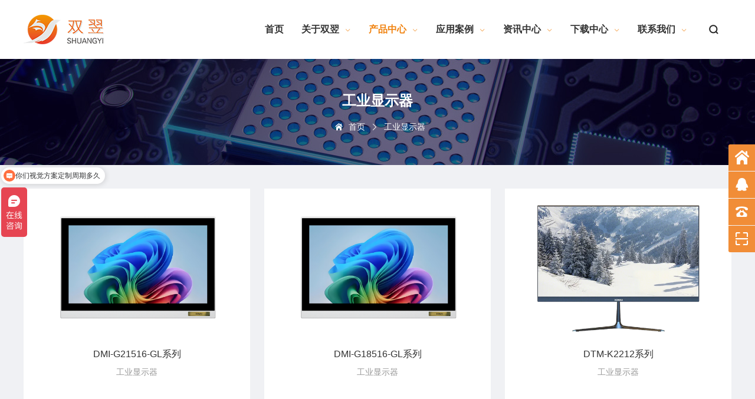

--- FILE ---
content_type: text/html; charset=UTF-8
request_url: https://www.shuangyi-tech.com/product_list_25_1.html
body_size: 6545
content:
<!DOCTYPE html>
<html>
<head>
    <meta charset="utf-8">
    <title>机器视觉-工业显示器</title>
    <meta name="keywords" content="工业显示器，触摸屏工业显示器，机器视觉">
    <meta name="description" content="采用工业级高亮度显示屏，支持壁挂式、桌面式、潜入式安装，可选择触摸屏，性能稳定，定位精准无飘移。">
    <meta name="viewport" content="width=device-width, initial-scale=1, minimum-scale=1, maximum-scale=1">
    <meta content="telephone=no" name="format-detection">
    <link rel="shortcut icon" href="/favicon.ico" />
        <script type="application/ld+json">
    {
    "@context": "https://ziyuan.baidu.com/contexts/cambrian.jsonld",
    "@id": "https://www.shuangyi-tech.com/product_list_25_1.html",
    "title": "机器视觉-工业显示器",
        "description": "采用工业级高亮度显示屏，支持壁挂式、桌面式、潜入式安装，可选择触摸屏，性能稳定，定位精准无飘移。",
    "pubDate": "2015-02-25T15:16:18",
    "upDate": "2025-05-14T11:16:43"
    }
    </script>
    
    <script type="text/javascript">window.onerror=function(){return true;}</script>
    
    <!--[if lt IE 9]>
    <script type="text/javascript" src="./templates/js/html5.js"></script>
    <![endif]-->
    <link rel="stylesheet" type="text/css" href="./templates/css/css.css?v=202601311">
    <link rel="stylesheet" type="text/css" href="./templates/css/iconfont.css?v=202601311">
    <link rel="stylesheet" type="text/css" href="./templates/css/animate.css">
    <link rel="stylesheet" type="text/css" href="./templates/css/slick.css">
    <link rel="stylesheet" type="text/css" href="./templates/layui/css/layui.css">
    <script type="text/javascript" src="./templates/js/jquery.js"></script>
    <script>
var _hmt = _hmt || [];
(function() {
var hm = document.createElement("script");
hm.src = "https://hm.baidu.com/hm.js?1b756a1a2c77004a2277632a27654d72";
var s = document.getElementsByTagName("script")[0];
s.parentNode.insertBefore(hm, s);
})();
</script></head>
<body>
    <div class="header_box">
        <div class="h_content">
            <div class="logo"><a href="https://www.shuangyi-tech.com"><img src="upload/20220106155436360895.png" alt="深圳市双翌光电科技有限公司 - 专注于设备自动控制系统及机器视觉领域" /><span class="imgmid"></span></a></div>
            <div class="nav_c"><i class="iconfont icon_caidan"></i></div>
            <div class="search">
                <div class="icon"><i class="iconfont icon_sousuo"></i></div>
                <div class="form">
                    <form class="layui-form" id="search_form">
                        <input type="text" placeholder="请输入关键词..." name="find_this" id="find_this" autocomplete="off">
                        <input type="submit" value="" lay-submit lay-filter="do_search">
                        <div class="btn"><i class="iconfont icon_sousuo"></i></div>
                    </form>
                                    </div>
            </div>
            <div class="nav">
                <ul>
                    <li><a href="https://www.shuangyi-tech.com">首页</a></li>
                    <li>
                        <a href="https://www.shuangyi-tech.com/about.html">关于双翌<i class="iconfont icon_arrow-down"></i></a>
                        <div class="subnav">
                            <ul>
                                                                <li><a href="https://www.shuangyi-tech.com/about_1.html"><i class="iconfont ico_l icon_abo_1"></i>公司简介<i class="iconfont ico_r icon_you"></i></a></li>
                                                                <li><a href="https://www.shuangyi-tech.com/about_2.html"><i class="iconfont ico_l icon_abo_2"></i>企业荣誉<i class="iconfont ico_r icon_you"></i></a></li>
                                                                <li><a href="https://www.shuangyi-tech.com/about_3.html"><i class="iconfont ico_l icon_abo_3"></i>企业文化<i class="iconfont ico_r icon_you"></i></a></li>
                                                                <li><a href="https://www.shuangyi-tech.com/about_4.html"><i class="iconfont ico_l icon_abo_4"></i>技术服务及整合力<i class="iconfont ico_r icon_you"></i></a></li>
                                                            </ul>
                        </div>
                    </li>
                    <li>
                        <a class="active" href="https://www.shuangyi-tech.com/product_list_0_1.html">产品中心<i class="iconfont icon_arrow-down"></i></a>
                        <div class="subnav">
                            <ul>
                                                                <li>
                                    <a href="https://www.shuangyi-tech.com/product_list_1_1.html"><i class="iconfont ico_l icon_pro_1"></i>软件产品<i class="iconfont ico_r icon_you"></i></a>
                                    <ul>
                                                                                <li><a href="https://www.shuangyi-tech.com/product_list_20_1.html">视觉基础算法</a></li>
                                                                                <li><a href="https://www.shuangyi-tech.com/product_list_23_1.html">视觉应用软件</a></li>
                                                                            </ul>
                                </li>
                                                                <li>
                                    <a href="https://www.shuangyi-tech.com/product_list_47_1.html"><i class="iconfont ico_l icon_pro_2"></i>测量仪器<i class="iconfont ico_r icon_you"></i></a>
                                    <ul>
                                                                                <li><a href="https://www.shuangyi-tech.com/product_list_48_1.html">影像测量仪</a></li>
                                                                                <li><a href="https://www.shuangyi-tech.com/product_list_49_1.html">一键式闪测仪</a></li>
                                                                                <li><a href="https://www.shuangyi-tech.com/product_list_50_1.html">数码显微镜</a></li>
                                                                            </ul>
                                </li>
                                                                <li>
                                    <a href="https://www.shuangyi-tech.com/product_list_26_1.html"><i class="iconfont ico_l icon_pro_3"></i>视觉系统<i class="iconfont ico_r icon_you"></i></a>
                                    <ul>
                                                                                <li><a href="https://www.shuangyi-tech.com/product_list_27_1.html">网印视觉对位系统</a></li>
                                                                                <li><a href="https://www.shuangyi-tech.com/product_list_28_1.html">贴合视觉对位系统</a></li>
                                                                                <li><a href="https://www.shuangyi-tech.com/product_list_29_1.html">模切视觉对位系统</a></li>
                                                                                <li><a href="https://www.shuangyi-tech.com/product_list_30_1.html">叠片视觉对位系统</a></li>
                                                                                <li><a href="https://www.shuangyi-tech.com/product_list_31_1.html">机械手引导视觉系统</a></li>
                                                                                <li><a href="https://www.shuangyi-tech.com/product_list_32_1.html">天地盖视觉对位系统</a></li>
                                                                                <li><a href="https://www.shuangyi-tech.com/product_list_33_1.html">激光打标视觉系统</a></li>
                                                                                <li><a href="https://www.shuangyi-tech.com/product_list_35_1.html">曝光机视觉系统</a></li>
                                                                            </ul>
                                </li>
                                                                <li>
                                    <a class="active" href="https://www.shuangyi-tech.com/product_list_12_1.html"><i class="iconfont ico_l icon_pro_4"></i>硬件产品<i class="iconfont ico_r icon_you"></i></a>
                                    <ul>
                                                                                <li><a href="https://www.shuangyi-tech.com/product_list_2_1.html">视觉控制器</a></li>
                                                                                <li><a href="https://www.shuangyi-tech.com/product_list_3_1.html">工业相机</a></li>
                                                                                <li><a href="https://www.shuangyi-tech.com/product_list_4_1.html">工业镜头</a></li>
                                                                                <li><a href="https://www.shuangyi-tech.com/product_list_34_1.html">YL系列光源</a></li>
                                                                                <li><a href="https://www.shuangyi-tech.com/product_list_36_1.html">PL系列光源</a></li>
                                                                                <li><a href="https://www.shuangyi-tech.com/product_list_11_1.html">光源控制器</a></li>
                                                                                <li><a href="https://www.shuangyi-tech.com/product_list_7_1.html">运动控制</a></li>
                                                                                <li><a href="https://www.shuangyi-tech.com/product_list_8_1.html">远程IO模块</a></li>
                                                                                <li><a href="https://www.shuangyi-tech.com/product_list_24_1.html">嵌入式模块</a></li>
                                                                                <li><a class="active" href="https://www.shuangyi-tech.com/product_list_25_1.html">工业显示器</a></li>
                                                                                <li><a href="https://www.shuangyi-tech.com/product_list_16_1.html">图像采集</a></li>
                                                                                <li><a href="https://www.shuangyi-tech.com/product_list_21_1.html">激光打标</a></li>
                                                                                <li><a href="https://www.shuangyi-tech.com/product_list_6_1.html">教学仪器</a></li>
                                                                                <li><a href="https://www.shuangyi-tech.com/product_list_9_1.html">其他辅材</a></li>
                                                                                <li><a href="https://www.shuangyi-tech.com/product_list_37_1.html">视觉显微镜</a></li>
                                                                            </ul>
                                </li>
                                                                <li>
                                    <a href="https://www.shuangyi-tech.com/product_list_38_1.html"><i class="iconfont ico_l icon_pro_5"></i>停产产品<i class="iconfont ico_r icon_you"></i></a>
                                    <ul>
                                                                                <li><a href="https://www.shuangyi-tech.com/product_list_39_1.html">工业相机（已停产）</a></li>
                                                                                <li><a href="https://www.shuangyi-tech.com/product_list_40_1.html">工控机（已停产）</a></li>
                                                                                <li><a href="https://www.shuangyi-tech.com/product_list_10_1.html">WL系列光源（已停产）</a></li>
                                                                                <li><a href="https://www.shuangyi-tech.com/product_list_51_1.html">PL系列光源（已停产）</a></li>
                                                                                <li><a href="https://www.shuangyi-tech.com/product_list_41_1.html">工业镜头（已停产）</a></li>
                                                                                <li><a href="https://www.shuangyi-tech.com/product_list_42_1.html">嵌入式模块（已停产）</a></li>
                                                                                <li><a href="https://www.shuangyi-tech.com/product_list_43_1.html">运动控制（已停产）</a></li>
                                                                                <li><a href="https://www.shuangyi-tech.com/product_list_44_1.html">显示器（已停产）</a></li>
                                                                                <li><a href="https://www.shuangyi-tech.com/product_list_45_1.html">线材辅料（已停产）</a></li>
                                                                                <li><a href="https://www.shuangyi-tech.com/product_list_46_1.html">图像采集（已停产）</a></li>
                                                                            </ul>
                                </li>
                                                            </ul>
                        </div>
                    </li>
                    <li>
                        <a href="https://www.shuangyi-tech.com/case_list_0_1.html">应用案例<i class="iconfont icon_arrow-down"></i></a>
                        <div class="subnav">
                            <ul>
                                                                <li><a href="https://www.shuangyi-tech.com/case_list_7_1.html"><i class="iconfont ico_l icon_cas_1"></i>电子制造<i class="iconfont ico_r icon_you"></i></a></li>
                                                                <li><a href="https://www.shuangyi-tech.com/case_list_2_1.html"><i class="iconfont ico_l icon_cas_2"></i>触摸屏行业<i class="iconfont ico_r icon_you"></i></a></li>
                                                                <li><a href="https://www.shuangyi-tech.com/case_list_5_1.html"><i class="iconfont ico_l icon_cas_3"></i>机械手智能装备<i class="iconfont ico_r icon_you"></i></a></li>
                                                                <li><a href="https://www.shuangyi-tech.com/case_list_1_1.html"><i class="iconfont ico_l icon_cas_4"></i>线路板行业<i class="iconfont ico_r icon_you"></i></a></li>
                                                                <li><a href="https://www.shuangyi-tech.com/case_list_3_1.html"><i class="iconfont ico_l icon_cas_5"></i>曝光机行业<i class="iconfont ico_r icon_you"></i></a></li>
                                                                <li><a href="https://www.shuangyi-tech.com/case_list_4_1.html"><i class="iconfont ico_l icon_cas_6"></i>印刷机行业<i class="iconfont ico_r icon_you"></i></a></li>
                                                                <li><a href="https://www.shuangyi-tech.com/case_list_6_1.html"><i class="iconfont ico_l icon_cas_7"></i>医药行业<i class="iconfont ico_r icon_you"></i></a></li>
                                                                <li><a href="https://www.shuangyi-tech.com/case_list_8_1.html"><i class="iconfont ico_l icon_cas_8"></i>塑胶行业应用<i class="iconfont ico_r icon_you"></i></a></li>
                                                                <li><a href="https://www.shuangyi-tech.com/case_list_9_1.html"><i class="iconfont ico_l icon_cas_9"></i>激光行业应用<i class="iconfont ico_r icon_you"></i></a></li>
                                                                <li><a href="https://www.shuangyi-tech.com/case_list_10_1.html"><i class="iconfont ico_l icon_cas_10"></i>新能源行业应用<i class="iconfont ico_r icon_you"></i></a></li>
                                                                <li><a href="https://www.shuangyi-tech.com/case_list_11_1.html"><i class="iconfont ico_l icon_cas_11"></i>模切行业应用<i class="iconfont ico_r icon_you"></i></a></li>
                                                                <li><a href="https://www.shuangyi-tech.com/case_list_12_1.html"><i class="iconfont ico_l icon_cas_12"></i>点胶行业应用<i class="iconfont ico_r icon_you"></i></a></li>
                                                                <li><a href="https://www.shuangyi-tech.com/case_list_13_1.html"><i class="iconfont ico_l icon_cas_13"></i>灯具行业应用<i class="iconfont ico_r icon_you"></i></a></li>
                                                                <li><a href="https://www.shuangyi-tech.com/case_list_14_1.html"><i class="iconfont ico_l icon_cas_14"></i>螺丝行业应用<i class="iconfont ico_r icon_you"></i></a></li>
                                                                <li><a href="https://www.shuangyi-tech.com/case_list_15_1.html"><i class="iconfont ico_l icon_cas_15"></i>食品行业<i class="iconfont ico_r icon_you"></i></a></li>
                                                                <li><a href="https://www.shuangyi-tech.com/case_list_16_1.html"><i class="iconfont ico_l icon_cas_16"></i>贴标行业应用<i class="iconfont ico_r icon_you"></i></a></li>
                                                                <li><a href="https://www.shuangyi-tech.com/case_list_17_1.html"><i class="iconfont ico_l icon_cas_17"></i>半导体行业应用<i class="iconfont ico_r icon_you"></i></a></li>
                                                            </ul>
                        </div>
                    </li>
                    <li>
                        <a href="https://www.shuangyi-tech.com/news_list_0_1.html">资讯中心<i class="iconfont icon_arrow-down"></i></a>
                        <div class="subnav">
                            <ul>
                                                                <li>
                                    <a href="https://www.shuangyi-tech.com/news_list_3_1.html"><i class="iconfont ico_l icon_new_1"></i>技术交流<i class="iconfont ico_r icon_you"></i></a>
                                    <ul>
                                                                                <li><a href="https://www.shuangyi-tech.com/news_list_12_1.html">视觉应用软件</a></li>
                                                                                <li><a href="https://www.shuangyi-tech.com/news_list_8_1.html">图像处理</a></li>
                                                                                <li><a href="https://www.shuangyi-tech.com/news_list_7_1.html">视觉部件相关</a></li>
                                                                                <li><a href="https://www.shuangyi-tech.com/news_list_5_1.html">计算机相关</a></li>
                                                                                <li><a href="https://www.shuangyi-tech.com/news_list_6_1.html">编程代码</a></li>
                                                                                <li><a href="https://www.shuangyi-tech.com/news_list_13_1.html">电气自动化相关</a></li>
                                                                                <li><a href="https://www.shuangyi-tech.com/news_list_18_1.html">机器视觉相关</a></li>
                                                                                <li><a href="https://www.shuangyi-tech.com/news_list_11_1.html">其他</a></li>
                                                                            </ul>
                                </li>
                                                                <li>
                                    <a href="https://www.shuangyi-tech.com/news_list_1_1.html"><i class="iconfont ico_l icon_new_2"></i>公司新闻<i class="iconfont ico_r icon_you"></i></a>
                                    <ul>
                                                                                <li><a href="https://www.shuangyi-tech.com/news_list_37_1.html">产品应用信息</a></li>
                                                                                <li><a href="https://www.shuangyi-tech.com/news_list_38_1.html">展会信息</a></li>
                                                                                <li><a href="https://www.shuangyi-tech.com/news_list_39_1.html">公司新闻</a></li>
                                                                                <li><a href="https://www.shuangyi-tech.com/news_list_44_1.html">印刷行业应用</a></li>
                                                                                <li><a href="https://www.shuangyi-tech.com/news_list_45_1.html">模切行业应用</a></li>
                                                                                <li><a href="https://www.shuangyi-tech.com/news_list_46_1.html">贴标行业应用</a></li>
                                                                                <li><a href="https://www.shuangyi-tech.com/news_list_47_1.html">贴合行业应用</a></li>
                                                                                <li><a href="https://www.shuangyi-tech.com/news_list_48_1.html">点胶行业应用</a></li>
                                                                                <li><a href="https://www.shuangyi-tech.com/news_list_49_1.html">激光行业应用</a></li>
                                                                                <li><a href="https://www.shuangyi-tech.com/news_list_50_1.html">检测行业应用</a></li>
                                                                                <li><a href="https://www.shuangyi-tech.com/news_list_51_1.html">喷码行业应用</a></li>
                                                                                <li><a href="https://www.shuangyi-tech.com/news_list_53_1.html">综合行业应用</a></li>
                                                                            </ul>
                                </li>
                                                                <li>
                                    <a href="https://www.shuangyi-tech.com/news_list_2_1.html"><i class="iconfont ico_l icon_new_3"></i>行业资讯<i class="iconfont ico_r icon_you"></i></a>
                                    <ul>
                                                                                <li><a href="https://www.shuangyi-tech.com/news_list_22_1.html">印刷工艺</a></li>
                                                                                <li><a href="https://www.shuangyi-tech.com/news_list_23_1.html">模切工艺</a></li>
                                                                                <li><a href="https://www.shuangyi-tech.com/news_list_24_1.html">激光打标工艺</a></li>
                                                                                <li><a href="https://www.shuangyi-tech.com/news_list_25_1.html">贴合应用</a></li>
                                                                                <li><a href="https://www.shuangyi-tech.com/news_list_40_1.html">点胶工艺</a></li>
                                                                                <li><a href="https://www.shuangyi-tech.com/news_list_36_1.html">封装及Bonding</a></li>
                                                                                <li><a href="https://www.shuangyi-tech.com/news_list_26_1.html">视觉应用</a></li>
                                                                                <li><a href="https://www.shuangyi-tech.com/news_list_27_1.html">人工智能</a></li>
                                                                                <li><a href="https://www.shuangyi-tech.com/news_list_43_1.html">半导体行业</a></li>
                                                                                <li><a href="https://www.shuangyi-tech.com/news_list_30_1.html">其他</a></li>
                                                                            </ul>
                                </li>
                                                                <li>
                                    <a href="https://www.shuangyi-tech.com/news_list_14_1.html"><i class="iconfont ico_l icon_new_4"></i>培训资料<i class="iconfont ico_r icon_you"></i></a>
                                    <ul>
                                                                                <li><a href="https://www.shuangyi-tech.com/news_list_15_1.html">MasterAlign视觉对位软件</a></li>
                                                                                <li><a href="https://www.shuangyi-tech.com/news_list_20_1.html">Wisealign视觉对位软件</a></li>
                                                                                <li><a href="https://www.shuangyi-tech.com/news_list_31_1.html">VisionBeaver视觉检测</a></li>
                                                                                <li><a href="https://www.shuangyi-tech.com/news_list_52_1.html">SmartVisionScrew视觉软件</a></li>
                                                                                <li><a href="https://www.shuangyi-tech.com/news_list_54_1.html">Vismeasure数码显微测量</a></li>
                                                                                <li><a href="https://www.shuangyi-tech.com/news_list_16_1.html">视觉控制器</a></li>
                                                                                <li><a href="https://www.shuangyi-tech.com/news_list_17_1.html">图像处理</a></li>
                                                                                <li><a href="https://www.shuangyi-tech.com/news_list_19_1.html">LED光源</a></li>
                                                                                <li><a href="https://www.shuangyi-tech.com/news_list_32_1.html">光源控制器</a></li>
                                                                                <li><a href="https://www.shuangyi-tech.com/news_list_33_1.html">运动控制</a></li>
                                                                                <li><a href="https://www.shuangyi-tech.com/news_list_34_1.html">数字IO模块</a></li>
                                                                                <li><a href="https://www.shuangyi-tech.com/news_list_35_1.html">机器视觉及成像系统</a></li>
                                                                                <li><a href="https://www.shuangyi-tech.com/news_list_41_1.html">通讯知识</a></li>
                                                                                <li><a href="https://www.shuangyi-tech.com/news_list_42_1.html">电气知识</a></li>
                                                                            </ul>
                                </li>
                                                            </ul>
                        </div>
                    </li>
                    <li>
                        <a href="https://www.shuangyi-tech.com/download_list_0_1.html">下载中心<i class="iconfont icon_arrow-down"></i></a>
                        <div class="subnav">
                            <ul>
                                                                <li><a href="https://www.shuangyi-tech.com/download_list_14_1.html"><i class="iconfont ico_l icon_down"></i>软件算法系列<i class="iconfont ico_r icon_you"></i></a></li>
                                                                <li><a href="https://www.shuangyi-tech.com/download_list_28_1.html"><i class="iconfont ico_l icon_down"></i>标准软件系列<i class="iconfont ico_r icon_you"></i></a></li>
                                                                <li><a href="https://www.shuangyi-tech.com/download_list_18_1.html"><i class="iconfont ico_l icon_down"></i>产品资料文件<i class="iconfont ico_r icon_you"></i></a></li>
                                                                <li><a href="https://www.shuangyi-tech.com/download_list_2_1.html"><i class="iconfont ico_l icon_down"></i>机器视觉相关知识<i class="iconfont ico_r icon_you"></i></a></li>
                                                                <li><a href="https://www.shuangyi-tech.com/download_list_1_1.html"><i class="iconfont ico_l icon_down"></i>电气自动化相关知识<i class="iconfont ico_r icon_you"></i></a></li>
                                                                <li><a href="https://www.shuangyi-tech.com/download_list_21_1.html"><i class="iconfont ico_l icon_down"></i>工业电脑相关知识<i class="iconfont ico_r icon_you"></i></a></li>
                                                            </ul>
                        </div>
                    </li>
                    <li>
                        <a href="https://www.shuangyi-tech.com/contact.html">联系我们<i class="iconfont icon_arrow-down"></i></a>
                        <div class="subnav">
                            <ul>
                                                                <li><a href="https://www.shuangyi-tech.com/contact_1.html"><i class="iconfont ico_l icon_dianhua"></i>联系方式<i class="iconfont ico_r icon_you"></i></a></li>
                                                                <li><a href="https://www.shuangyi-tech.com/feedback.html"><i class="iconfont ico_l icon_jishujiaoliu"></i>留言反馈<i class="iconfont ico_r icon_you"></i></a></li>
                            </ul>
                        </div>
                    </li>
                </ul>
            </div>
        </div>
    </div>
    <div class="nav_box">
        <div class="nav_close">
            <div class="close"><i></i><i></i></div>
        </div>
        <div class="line"></div>
        <div class="nav_list">
            <ul>
                <li><a href="https://www.shuangyi-tech.com">首页<div class="icon_right"><i class="iconfont icon_you"></i></div></a></li>
                <li>
                    <a href="https://www.shuangyi-tech.com/about.html">关于双翌<div class="icon_right"><i class="iconfont icon_you"></i></div></a>
                    <ul>
                                                <li><a href="https://www.shuangyi-tech.com/about_1.html">公司简介</a></li>
                                                <li><a href="https://www.shuangyi-tech.com/about_2.html">企业荣誉</a></li>
                                                <li><a href="https://www.shuangyi-tech.com/about_3.html">企业文化</a></li>
                                                <li><a href="https://www.shuangyi-tech.com/about_4.html">技术服务及整合力</a></li>
                                            </ul>
                </li>
                <li>
                    <a class="active" href="https://www.shuangyi-tech.com/product_list_0_1.html">产品中心<div class="icon_right"><i class="iconfont icon_you"></i></div></a>
                    <ul>
                        <li class="first-child"><a class="has_class" title="软件产品" href="product_list_1_1.html">软件产品</a><ul><li class="first-child"><a title="视觉基础算法" href="product_list_20_1.html">视觉基础算法</a></li><li class="last-child"><a title="视觉应用软件" href="product_list_23_1.html">视觉应用软件</a></li></ul></li><li><a class="has_class" title="测量仪器" href="product_list_47_1.html">测量仪器</a><ul><li class="first-child"><a title="影像测量仪" href="product_list_48_1.html">影像测量仪</a></li><li><a title="一键式闪测仪" href="product_list_49_1.html">一键式闪测仪</a></li><li class="last-child"><a title="数码显微镜" href="product_list_50_1.html">数码显微镜</a></li></ul></li><li><a class="has_class" title="视觉系统" href="product_list_26_1.html">视觉系统</a><ul><li class="first-child"><a title="网印视觉对位系统" href="product_list_27_1.html">网印视觉对位系统</a></li><li><a title="贴合视觉对位系统" href="product_list_28_1.html">贴合视觉对位系统</a></li><li><a title="模切视觉对位系统" href="product_list_29_1.html">模切视觉对位系统</a></li><li><a title="叠片视觉对位系统" href="product_list_30_1.html">叠片视觉对位系统</a></li><li><a title="机械手引导视觉系统" href="product_list_31_1.html">机械手引导视觉系统</a></li><li><a title="天地盖视觉对位系统" href="product_list_32_1.html">天地盖视觉对位系统</a></li><li><a title="激光打标视觉系统" href="product_list_33_1.html">激光打标视觉系统</a></li><li class="last-child"><a title="曝光机视觉系统" href="product_list_35_1.html">曝光机视觉系统</a></li></ul></li><li class="active"><a class="active has_class" title="硬件产品" href="product_list_12_1.html">硬件产品</a><ul id="unfold"><li class="first-child"><a title="视觉控制器" href="product_list_2_1.html">视觉控制器</a></li><li><a title="工业相机" href="product_list_3_1.html">工业相机</a></li><li><a title="工业镜头" href="product_list_4_1.html">工业镜头</a></li><li><a title="YL系列光源" href="product_list_34_1.html">YL系列光源</a></li><li><a title="PL系列光源" href="product_list_36_1.html">PL系列光源</a></li><li><a title="光源控制器" href="product_list_11_1.html">光源控制器</a></li><li><a title="运动控制" href="product_list_7_1.html">运动控制</a></li><li><a title="远程IO模块" href="product_list_8_1.html">远程IO模块</a></li><li><a title="嵌入式模块" href="product_list_24_1.html">嵌入式模块</a></li><li class="active"><a title="工业显示器" class="active" href="product_list_25_1.html">工业显示器</a></li><li><a title="图像采集" href="product_list_16_1.html">图像采集</a></li><li><a title="激光打标" href="product_list_21_1.html">激光打标</a></li><li><a title="教学仪器" href="product_list_6_1.html">教学仪器</a></li><li><a title="其他辅材" href="product_list_9_1.html">其他辅材</a></li><li class="last-child"><a title="视觉显微镜" href="product_list_37_1.html">视觉显微镜</a></li></ul></li><li class="last-child"><a class="has_class" title="停产产品" href="product_list_38_1.html">停产产品</a><ul><li class="first-child"><a title="工业相机（已停产）" href="product_list_39_1.html">工业相机（已停产）</a></li><li><a title="工控机（已停产）" href="product_list_40_1.html">工控机（已停产）</a></li><li><a title="WL系列光源（已停产）" href="product_list_10_1.html">WL系列光源（已停产）</a></li><li><a title="PL系列光源（已停产）" href="product_list_51_1.html">PL系列光源（已停产）</a></li><li><a title="工业镜头（已停产）" href="product_list_41_1.html">工业镜头（已停产）</a></li><li><a title="嵌入式模块（已停产）" href="product_list_42_1.html">嵌入式模块（已停产）</a></li><li><a title="运动控制（已停产）" href="product_list_43_1.html">运动控制（已停产）</a></li><li><a title="显示器（已停产）" href="product_list_44_1.html">显示器（已停产）</a></li><li><a title="线材辅料（已停产）" href="product_list_45_1.html">线材辅料（已停产）</a></li><li class="last-child"><a title="图像采集（已停产）" href="product_list_46_1.html">图像采集（已停产）</a></li></ul></li>
                    </ul>
                </li>
                <li>
                    <a href="https://www.shuangyi-tech.com/case_list_0_1.html">应用案例<div class="icon_right"><i class="iconfont icon_you"></i></div></a>
                    <ul>
                                                <li><a href="https://www.shuangyi-tech.com/case_list_7_1.html">电子制造</a></li>
                                                <li><a href="https://www.shuangyi-tech.com/case_list_2_1.html">触摸屏行业</a></li>
                                                <li><a href="https://www.shuangyi-tech.com/case_list_5_1.html">机械手智能装备</a></li>
                                                <li><a href="https://www.shuangyi-tech.com/case_list_1_1.html">线路板行业</a></li>
                                                <li><a href="https://www.shuangyi-tech.com/case_list_3_1.html">曝光机行业</a></li>
                                                <li><a href="https://www.shuangyi-tech.com/case_list_4_1.html">印刷机行业</a></li>
                                                <li><a href="https://www.shuangyi-tech.com/case_list_6_1.html">医药行业</a></li>
                                                <li><a href="https://www.shuangyi-tech.com/case_list_8_1.html">塑胶行业应用</a></li>
                                                <li><a href="https://www.shuangyi-tech.com/case_list_9_1.html">激光行业应用</a></li>
                                                <li><a href="https://www.shuangyi-tech.com/case_list_10_1.html">新能源行业应用</a></li>
                                                <li><a href="https://www.shuangyi-tech.com/case_list_11_1.html">模切行业应用</a></li>
                                                <li><a href="https://www.shuangyi-tech.com/case_list_12_1.html">点胶行业应用</a></li>
                                                <li><a href="https://www.shuangyi-tech.com/case_list_13_1.html">灯具行业应用</a></li>
                                                <li><a href="https://www.shuangyi-tech.com/case_list_14_1.html">螺丝行业应用</a></li>
                                                <li><a href="https://www.shuangyi-tech.com/case_list_15_1.html">食品行业</a></li>
                                                <li><a href="https://www.shuangyi-tech.com/case_list_16_1.html">贴标行业应用</a></li>
                                                <li><a href="https://www.shuangyi-tech.com/case_list_17_1.html">半导体行业应用</a></li>
                                            </ul>
                </li>
                <li>
                    <a href="https://www.shuangyi-tech.com/news_list_0_1.html">资讯中心<div class="icon_right"><i class="iconfont icon_you"></i></div></a>
                    <ul>
                        <li class="first-child"><a class="has_class" title="技术交流" href="news_list_3_1.html">技术交流</a><ul><li class="first-child"><a title="视觉应用软件" href="news_list_12_1.html">视觉应用软件</a></li><li><a title="图像处理" href="news_list_8_1.html">图像处理</a></li><li><a title="视觉部件相关" href="news_list_7_1.html">视觉部件相关</a></li><li><a title="计算机相关" href="news_list_5_1.html">计算机相关</a></li><li><a title="编程代码" href="news_list_6_1.html">编程代码</a></li><li><a title="电气自动化相关" href="news_list_13_1.html">电气自动化相关</a></li><li><a title="机器视觉相关" href="news_list_18_1.html">机器视觉相关</a></li><li class="last-child"><a title="其他" href="news_list_11_1.html">其他</a></li></ul></li><li><a class="has_class" title="公司新闻" href="news_list_1_1.html">公司新闻</a><ul><li class="first-child"><a title="产品应用信息" href="news_list_37_1.html">产品应用信息</a></li><li><a title="展会信息" href="news_list_38_1.html">展会信息</a></li><li><a title="公司新闻" href="news_list_39_1.html">公司新闻</a></li><li><a title="印刷行业应用" href="news_list_44_1.html">印刷行业应用</a></li><li><a title="模切行业应用" href="news_list_45_1.html">模切行业应用</a></li><li><a title="贴标行业应用" href="news_list_46_1.html">贴标行业应用</a></li><li><a title="贴合行业应用" href="news_list_47_1.html">贴合行业应用</a></li><li><a title="点胶行业应用" href="news_list_48_1.html">点胶行业应用</a></li><li><a title="激光行业应用" href="news_list_49_1.html">激光行业应用</a></li><li><a title="检测行业应用" href="news_list_50_1.html">检测行业应用</a></li><li><a title="喷码行业应用" href="news_list_51_1.html">喷码行业应用</a></li><li class="last-child"><a title="综合行业应用" href="news_list_53_1.html">综合行业应用</a></li></ul></li><li><a class="has_class" title="行业资讯" href="news_list_2_1.html">行业资讯</a><ul><li class="first-child"><a title="印刷工艺" href="news_list_22_1.html">印刷工艺</a></li><li><a title="模切工艺" href="news_list_23_1.html">模切工艺</a></li><li><a title="激光打标工艺" href="news_list_24_1.html">激光打标工艺</a></li><li><a title="贴合应用" href="news_list_25_1.html">贴合应用</a></li><li><a title="点胶工艺" href="news_list_40_1.html">点胶工艺</a></li><li><a title="封装及Bonding" href="news_list_36_1.html">封装及Bonding</a></li><li><a title="视觉应用" href="news_list_26_1.html">视觉应用</a></li><li><a title="人工智能" href="news_list_27_1.html">人工智能</a></li><li><a title="半导体行业" href="news_list_43_1.html">半导体行业</a></li><li class="last-child"><a title="其他" href="news_list_30_1.html">其他</a></li></ul></li><li class="last-child"><a class="has_class" title="培训资料" href="news_list_14_1.html">培训资料</a><ul><li class="first-child"><a title="MasterAlign视觉对位软件" href="news_list_15_1.html">MasterAlign视觉对位软件</a></li><li><a title="Wisealign视觉对位软件" href="news_list_20_1.html">Wisealign视觉对位软件</a></li><li><a title="VisionBeaver视觉检测" href="news_list_31_1.html">VisionBeaver视觉检测</a></li><li><a title="SmartVisionScrew视觉软件" href="news_list_52_1.html">SmartVisionScrew视觉软件</a></li><li><a title="Vismeasure数码显微测量" href="news_list_54_1.html">Vismeasure数码显微测量</a></li><li><a title="视觉控制器" href="news_list_16_1.html">视觉控制器</a></li><li><a title="图像处理" href="news_list_17_1.html">图像处理</a></li><li><a title="LED光源" href="news_list_19_1.html">LED光源</a></li><li><a title="光源控制器" href="news_list_32_1.html">光源控制器</a></li><li><a title="运动控制" href="news_list_33_1.html">运动控制</a></li><li><a title="数字IO模块" href="news_list_34_1.html">数字IO模块</a></li><li><a title="机器视觉及成像系统" href="news_list_35_1.html">机器视觉及成像系统</a></li><li><a title="通讯知识" href="news_list_41_1.html">通讯知识</a></li><li class="last-child"><a title="电气知识" href="news_list_42_1.html">电气知识</a></li></ul></li>
                    </ul>
                </li>
                <li>
                    <a href="https://www.shuangyi-tech.com/download_list_0_1.html">下载中心<div class="icon_right"><i class="iconfont icon_you"></i></div></a>
                    <ul>
                                                <li><a href="https://www.shuangyi-tech.com/download_list_14_1.html">软件算法系列</a></li>
                                                <li><a href="https://www.shuangyi-tech.com/download_list_28_1.html">标准软件系列</a></li>
                                                <li><a href="https://www.shuangyi-tech.com/download_list_18_1.html">产品资料文件</a></li>
                                                <li><a href="https://www.shuangyi-tech.com/download_list_2_1.html">机器视觉相关知识</a></li>
                                                <li><a href="https://www.shuangyi-tech.com/download_list_1_1.html">电气自动化相关知识</a></li>
                                                <li><a href="https://www.shuangyi-tech.com/download_list_21_1.html">工业电脑相关知识</a></li>
                                            </ul>
                </li>
                <li>
                    <a href="https://www.shuangyi-tech.com/contact.html">联系我们<div class="icon_right"><i class="iconfont icon_you"></i></div></a>
                    <ul>
                                                <li><a href="https://www.shuangyi-tech.com/contact_1.html">联系方式</a></li>
                                                <li><a href="https://www.shuangyi-tech.com/feedback.html">留言反馈</a></li>
                    </ul>
                </li>
            </ul>
        </div>
    </div>
    <div class="mask"></div>    <div class="p_banner">
        <div class="center flex_center">
            <div>
                <div class="title">工业显示器</div>
                <div class="subnav">
                    <i class="iconfont icon_shouye"></i>
                    <a href="https://www.shuangyi-tech.com">首页</a>
                    <i class="iconfont icon_you"></i>
                    <span>工业显示器</span>
                </div>
            </div>
        </div>
        <div class="img"><img src="./templates/images/pro_banner.jpg" alt="工业显示器"></div>
    </div>
    <div class="p_pro_box">
        <div class="p_title">工业显示器<div class="line"></div></div>
        <div class="pro_main">
            <div class="pro_list">
                <ul>
                                        <li>
                        <a href="https://www.shuangyi-tech.com/product_282.html">
                            <div class="img" ratio="3:2"><img src="upload/20250514111626925052.png" alt="DMI-G21516-GL系列"><span class="imgmid"></span></div>
                            <div class="title">DMI-G21516-GL系列</div>
                            <div class="classify">工业显示器</div>
                        </a>
                    </li>
                                        <li>
                        <a href="https://www.shuangyi-tech.com/product_280.html">
                            <div class="img" ratio="3:2"><img src="upload/20250506165225462984.png" alt="DMI-G18516-GL系列"><span class="imgmid"></span></div>
                            <div class="title">DMI-G18516-GL系列</div>
                            <div class="classify">工业显示器</div>
                        </a>
                    </li>
                                        <li>
                        <a href="https://www.shuangyi-tech.com/product_254.html">
                            <div class="img" ratio="3:2"><img src="upload/20240801102129359390.png" alt="DTM-K2212系列"><span class="imgmid"></span></div>
                            <div class="title">DTM-K2212系列</div>
                            <div class="classify">工业显示器</div>
                        </a>
                    </li>
                                        <li>
                        <a href="https://www.shuangyi-tech.com/product_216.html">
                            <div class="img" ratio="3:2"><img src="upload/20230320110232912120.jpg" alt="DMI-G1704系列"><span class="imgmid"></span></div>
                            <div class="title">DMI-G1704系列</div>
                            <div class="classify">工业显示器</div>
                        </a>
                    </li>
                                        <li>
                        <a href="https://www.shuangyi-tech.com/product_111.html">
                            <div class="img" ratio="3:2"><img src="upload/20210708105505951587.jpg" alt="DMI-G1904系列"><span class="imgmid"></span></div>
                            <div class="title">DMI-G1904系列</div>
                            <div class="classify">工业显示器</div>
                        </a>
                    </li>
                                        <li>
                        <a href="https://www.shuangyi-tech.com/product_110.html">
                            <div class="img" ratio="3:2"><img src="upload/20210630105347940963.jpg" alt="DMI-G1716系列"><span class="imgmid"></span></div>
                            <div class="title">DMI-G1716系列</div>
                            <div class="classify">工业显示器</div>
                        </a>
                    </li>
                                        <li>
                        <a href="https://www.shuangyi-tech.com/product_236.html">
                            <div class="img" ratio="3:2"><img src="upload/20231113175045822442.jpg" alt="DMI-G2216系列"><span class="imgmid"></span></div>
                            <div class="title">DMI-G2216系列</div>
                            <div class="classify">工业显示器</div>
                        </a>
                    </li>
                                        <li>
                        <a href="https://www.shuangyi-tech.com/product_237.html">
                            <div class="img" ratio="3:2"><img src="upload/20231113175109516043.jpg" alt="DMI-G2416系列"><span class="imgmid"></span></div>
                            <div class="title">DMI-G2416系列</div>
                            <div class="classify">工业显示器</div>
                        </a>
                    </li>
                                    </ul>
            </div>
            <div class="list">
                                                                                <a class="active" href="https://www.shuangyi-tech.com/product_list_25_1.html">1</a>
                                                                            </div>
        </div>
    </div>
    <div class="footer_box">
        <div class="main">
            <div class="menu">
                <ul>
                    <li>
                        <span>关于我们</span>
                        <ul>
                                                        <li><a href="https://www.shuangyi-tech.com/about_1.html">公司简介</a></li>
                                                        <li><a href="https://www.shuangyi-tech.com/about_2.html">企业荣誉</a></li>
                                                        <li><a href="https://www.shuangyi-tech.com/about_3.html">企业文化</a></li>
                                                        <li><a href="https://www.shuangyi-tech.com/about_4.html">技术服务及整合力</a></li>
                                                    </ul>
                    </li>
                    <li>
                        <span>产品中心</span>
                        <ul>
                                                        <li><a href="https://www.shuangyi-tech.com/product_list_1_1.html">软件产品</a></li>
                                                        <li><a href="https://www.shuangyi-tech.com/product_list_47_1.html">测量仪器</a></li>
                                                        <li><a href="https://www.shuangyi-tech.com/product_list_26_1.html">视觉系统</a></li>
                                                        <li><a href="https://www.shuangyi-tech.com/product_list_12_1.html">硬件产品</a></li>
                                                        <li><a href="https://www.shuangyi-tech.com/product_list_38_1.html">停产产品</a></li>
                                                    </ul>
                    </li>
                    <li>
                        <span>应用案例</span>
                        <ul>
                                                        <li><a href="https://www.shuangyi-tech.com/case_list_7_1.html">电子制造</a></li>
                                                        <li><a href="https://www.shuangyi-tech.com/case_list_2_1.html">触摸屏行业</a></li>
                                                        <li><a href="https://www.shuangyi-tech.com/case_list_5_1.html">机械手智能装备</a></li>
                                                        <li><a href="https://www.shuangyi-tech.com/case_list_1_1.html">线路板行业</a></li>
                                                        <li><a href="https://www.shuangyi-tech.com/case_list_3_1.html">曝光机行业</a></li>
                                                        <li><a href="https://www.shuangyi-tech.com/case_list_4_1.html">印刷机行业</a></li>
                                                        <li><a href="https://www.shuangyi-tech.com/case_list_6_1.html">医药行业</a></li>
                                                        <li><a href="https://www.shuangyi-tech.com/case_list_8_1.html">塑胶行业应用</a></li>
                                                        <li><a href="https://www.shuangyi-tech.com/case_list_9_1.html">激光行业应用</a></li>
                                                        <li><a href="https://www.shuangyi-tech.com/case_list_10_1.html">新能源行业应用</a></li>
                                                        <li><a href="https://www.shuangyi-tech.com/case_list_11_1.html">模切行业应用</a></li>
                                                        <li><a href="https://www.shuangyi-tech.com/case_list_12_1.html">点胶行业应用</a></li>
                                                        <li><a href="https://www.shuangyi-tech.com/case_list_13_1.html">灯具行业应用</a></li>
                                                        <li><a href="https://www.shuangyi-tech.com/case_list_14_1.html">螺丝行业应用</a></li>
                                                        <li><a href="https://www.shuangyi-tech.com/case_list_15_1.html">食品行业</a></li>
                                                        <li><a href="https://www.shuangyi-tech.com/case_list_16_1.html">贴标行业应用</a></li>
                                                        <li><a href="https://www.shuangyi-tech.com/case_list_17_1.html">半导体行业应用</a></li>
                                                    </ul>
                    </li>
                    <li>
                        <span>资讯中心</span>
                        <ul>
                                                        <li><a href="https://www.shuangyi-tech.com/news_list_3_1.html">技术交流</a></li>
                                                        <li><a href="https://www.shuangyi-tech.com/news_list_1_1.html">公司新闻</a></li>
                                                        <li><a href="https://www.shuangyi-tech.com/news_list_2_1.html">行业资讯</a></li>
                                                        <li><a href="https://www.shuangyi-tech.com/news_list_14_1.html">培训资料</a></li>
                                                    </ul>
                    </li>
                    <li>
                        <span>下载中心</span>
                        <ul>
                                                        <li><a href="https://www.shuangyi-tech.com/download_list_14_1.html">软件算法系列</a></li>
                                                        <li><a href="https://www.shuangyi-tech.com/download_list_28_1.html">标准软件系列</a></li>
                                                        <li><a href="https://www.shuangyi-tech.com/download_list_18_1.html">产品资料文件</a></li>
                                                        <li><a href="https://www.shuangyi-tech.com/download_list_2_1.html">机器视觉相关知识</a></li>
                                                        <li><a href="https://www.shuangyi-tech.com/download_list_1_1.html">电气自动化相关知识</a></li>
                                                        <li><a href="https://www.shuangyi-tech.com/download_list_21_1.html">工业电脑相关知识</a></li>
                                                    </ul>
                    </li>
                    <li>
                        <span>联系我们</span>
                        <ul>
                                                        <li><a href="https://www.shuangyi-tech.com/contact_1.html">联系方式</a></li>
                                                        <li><a href="https://www.shuangyi-tech.com/feedback.html">留言反馈</a></li>
                        </ul>
                    </li>
                </ul>
            </div>
            <div class="info">
                <div class="title">联系方式</div>
                <div class="text">
                    <p>            <span style="background-color: initial;">热线电话：0755-23712116</span><br />            </p><p>    邮箱：contact@shuangyi-tech.com</p><p>    地址：深圳市宝安区沙井街道后亭茅洲山工业园工业大厦全至科技创新园科创大厦2层2A</p><div id="videoPopupMenu"></div>                </div>
                <div class="title active">关注我们</div>
                <div class="qr_code_box">
                    <div class="qr_code">
                        <div class="icon"><i class="iconfont icon_weixin"></i></div>
                                                <div class="img"><img src="upload/20220106145344347790.jpg"></div>
                                            </div>
                </div>
            </div>
        </div>
        <div class="copy_box"> 地址：深圳市宝安区沙井街道后亭茅洲山工业园工业大厦全至科技创新园科创大厦2层2A&nbsp; &nbsp; &nbsp;<a href="http://beian.miit.gov.cn" target="_blank">粤ICP备19092247号-1</a><br />&copy; 2022 深圳市双翌光电科技有限公司 版权所有<div id="videoPopupMenu"></div>  <a title="网站地图" href="https://www.shuangyi-tech.com/sitemap.xml" target="_blank">网站地图</a> 技术支持：<a title="深圳网站建设" href="https://www.chuangluo.com" target="_blank">深圳网站建设</a></div>
        <div class="foot_kefu">
            <div class="foot_kefu_one"><a href="https://www.shuangyi-tech.com"><i class="iconfont icon_shouye"></i>首页</a></div>
            <div class="foot_kefu_one"><a href="https://www.shuangyi-tech.com/product_list_0_1.html"><i class="iconfont icon_jiugongge"></i>产品</a></div>
            <div class="foot_kefu_one"><a href="https://www.shuangyi-tech.com/news_list_0_1.html"><i class="iconfont icon_xinwen"></i>新闻</a></div>
            <div class="foot_kefu_one"><a href="https://www.shuangyi-tech.com/contact.html"><i class="iconfont icon_dianhua"></i>联系</a></div>
        </div>
    </div>
    <script type="text/javascript" src="./templates/layui/layui.js"></script>
    <script type="text/javascript" src="./templates/js/slick.min.js"></script>
    <script type="text/javascript" src="./templates/js/wow.min.js"></script>
    <script type="text/javascript" src="./templates/js/pack.js?v=20260131"></script>
            <style>
.cl_kefu_one{background-color:#F18D37;}
.cl_kefu_one:hover{background-color:#62B651;}
.cl_kefu_two{background-color:#62B651;}
.cl_kefu_three:hover{color:#62B651;}
</style>
<div class="bottom_tools" id="branding">
<div class="cl_kefu_one go_radius_1"><a href="https://www.shuangyi-tech.com" target="_blank"><i class="iconfont icon_shouye"></i></a></div>
<div class="cl_kefubtn_2 cl_kefu_one">
	<i class="iconfont icon_qq"></i>
	<div class="qr_menu">
		<span class="cl_kefu_two">在线客服</span>
				<a target="_blank" href="http://wpa.qq.com/msgrd?v=3&uin=2589651324&site=qq&menu=yes"><i class="iconfont icon_qq_color"></i><span>双翌客服</span></a>							</div>
</div>
<div class="cl_kefubtn_3 cl_kefu_one">
	<i class="iconfont icon_dianhua"></i>
	<div class="qr_menu_1">
		<span class="cl_kefu_two">客服电话</span>
		<ul>
						<li class="cl_kefu_three">0755-23712116</li>
						<li class="cl_kefu_three">13310869691</li>
					</ul>
	</div>
</div>
<div class="cl_kefubtn_4 cl_kefu_one go_radius_2"><i class="iconfont icon_saomiao"></i></div>
<div class="cl_kefu_one go_radius_2" id="cl_gotop"><i class="iconfont icon_dingbu"></i></div>
<div class="qr_img"><img src="upload/20220106145344347790.jpg"></div>
</div>    </body>
</html>

--- FILE ---
content_type: text/css
request_url: https://www.shuangyi-tech.com/templates/css/css.css?v=202601311
body_size: 8201
content:
@charset "utf-8";
/* CSS Document */
/* 创络科技 https://www.chuangluo.com */

/*初始样式、共同样式*/
html,body{-webkit-text-size-adjust: 100%;-webkit-tap-highlight-color: rgba(0, 0, 0, 0);}
*html {background-image:url("about:blank"); background-attachment:fixed;}
ul,ol {list-style:none;}
a{text-decoration: none;color: #000;-webkit-tap-highlight-color:rgba(255,0,0,0);}
a:hover{-webkit-tap-highlight-color: transparent;}
img {border:0px;}
input,textarea{font-family: Arial,'微软雅黑';font-size: 16px;resize: none;outline: none;}
input[type="button"], input[type="submit"], input[type="reset"], input[type="text"]{-webkit-appearance: none;}
textarea{-webkit-appearance: none;}
h1, h2, h3, h4, h5, h6 {font-size:120%;}
body{ word-wrap:break-word; margin:0px; padding:0px;font-family: Arial,'微软雅黑';overflow-x: hidden;}
.imgmid {display:inline-block; *display:inline; *zoom:1; height:100%; width:1px; margin-left:-1px; vertical-align:middle;}
.cle {clear:both; width:0; height:0; display:block; overflow:hidden; font-size:0px;}
.hover_shadow{position: relative; top: 0; z-index: 888;-webkit-transition: all 0.2s linear;-moz-transition: all 0.2s linear;-ms-transition: all 0.2s linear;-o-transition: all 0.2s linear;transition: all 0.2s linear;}
.hover_shadow:hover{top: -4px; box-shadow: 0 10px 20px rgba(0,0,0,0.15); transition: translate3d(0, -2px, 0); z-index: 999;}
/* 水平垂直居中 */
.flex_center{display: flex;align-items: center;justify-content: center;}
/* 全局颜色设置 */
:root{
	--main-color: #f0810d;
}

.for_table{width:100%; overflow-x: scroll;}
.table_box{width:100%; overflow:auto;}
.header_box{width: 100%;height: auto;position: relative;z-index: 12;}
.header_box .h_content{width: 96%;max-width: 1200px;height: 100px;margin: 0 auto;}
.header_box .h_content .logo{width: 50%;max-width: 136px;height: 100%;float: left;overflow: hidden;}
.header_box .h_content .logo img{vertical-align: middle;max-width: 100%;max-height: 90%}
.header_box .h_content .search{width: auto;height: 100%; float: right; text-align: center;}
.header_box .h_content .search .icon{width: 30px;height: 100%;padding: 0 15px;display: flex;align-items: center;justify-content: center;overflow: hidden;}
.header_box .h_content .search:hover .icon{background: #f0f1f4;}
.header_box .h_content .search:hover .form{-webkit-transform: scaleY(1); -moz-transform: scaleY(1); -ms-transform: scaleY(1); -o-transform: scaleY(1); transform: scaleY(1);}
.header_box .h_content .search .form{width: 100%;height: auto;box-sizing: border-box;background: #f0f1f4;position: absolute;top: 100%;right: 0;overflow: hidden;box-shadow: 0 10px 10px rgba(0, 0, 0, .05);
-webkit-transform-origin: top center; -moz-transform-origin: top center; -ms-transform-origin: top center; -o-transform-origin: top center; transform-origin: top center;
-webkit-transform: scaleY(0); -moz-transform: scaleY(0); -ms-transform: scaleY(0); -o-transform: scaleY(0); transform: scaleY(0);
-webkit-transition: all .3s; -moz-transition: all .3s; -ms-transition: all .3s; -o-transition: all .3s; transition: all .3s; }
.header_box .h_content .search .form form{width: 96%;max-width: 1200px;height: 50px;margin: 20px auto 10px auto;background: #fff;position: relative;overflow: hidden;}
.header_box .h_content .search .form input[type="text"]{width: calc(100% - 100px);height: 100%;padding: 0 15px;border: 0;background: none;float: left;font-size: 14px;}
.header_box .h_content .search .form input[type="submit"]{width: 70px;height: 100%;border: 0;float: right;background: none;position: relative;z-index: 2;}
.header_box .h_content .search .form .btn{width: 70px;height: 100%;position: absolute;right: 0;top: 0;z-index: 1;display: flex;align-items: center;justify-content: center;background: var(--main-color);color: #fff;}
.header_box .h_content .search .form .btn i{font-size: 12px;}
.header_box .h_content .search .form .history{width: 96%;max-width: 1200px;height: auto;margin: 20px auto 10px auto; text-align: left;}
.header_box .h_content .search .form .history .title{width: 100%; font-size: 18px; font-weight: bold; color: #000;}
.header_box .h_content .search .form .history .history_keys{width: 100%; font-size: 14px; color: #666; padding: 10px 0;}
.header_box .h_content .search .form .history .history_keys span{display: inline-block; width: auto; color: #666; border-radius: 3px; border: solid 1px #d9d9d9; margin: 0px 5px 5px 0; background: #fff; line-height: 30px; padding: 0px 20px; cursor: pointer;}
.header_box .h_content .search .form .history .history_keys span:hover{color: #f0810d; border: solid 1px #f0810d;}

.header_box .h_content .nav{width: auto;height: 100%;float: right;}
.header_box .h_content .nav ul{width: 100%;height: 100%;margin: 0;padding: 0;font-size: 0;}
.header_box .h_content .nav>ul{display: flex;}
.header_box .h_content .nav ul li{width: auto;height: 100%;line-height: 100px;float: left;font-size: 16px;text-align: center;}
.header_box .h_content .nav ul li a{display: block;height: 100%;padding: 0 15px;color: #333;font-weight: bold;position: relative;}
.header_box .h_content .nav ul li a i{margin: 0 0 0 10px;font-size: 10px;font-weight: normal;color: var(--main-color);}
.header_box .h_content .nav ul li:hover>a, .header_box .h_content .nav ul li a.active{color: var(--main-color);}
.header_box .h_content .nav ul li:hover .subnav{-webkit-transform: scaleY(1); -moz-transform: scaleY(1); -ms-transform: scaleY(1); -o-transform: scaleY(1); transform: scaleY(1);}
.header_box .h_content .nav ul li .subnav{width: 100%;height: auto;background: #f5f5f5;position: absolute;top: 100%;left: 0;overflow: hidden;box-shadow: 0 10px 10px rgba(0, 0, 0, .05);
-webkit-transform-origin: top center; -moz-transform-origin: top center; -ms-transform-origin: top center; -o-transform-origin: top center; transform-origin: top center;
-webkit-transform: scaleY(0); -moz-transform: scaleY(0); -ms-transform: scaleY(0); -o-transform: scaleY(0); transform: scaleY(0);
-webkit-transition: all .3s; -moz-transition: all .3s; -ms-transition: all .3s; -o-transition: all .3s; transition: all .3s; }
.header_box .h_content .nav ul li .subnav ul{width: 96%;max-width: 1200px;height: auto;margin: 10px auto;display: flex;flex-wrap: wrap;overflow: hidden;/*display: none;*/}
.header_box .h_content .nav ul li.active .subnav ul li{width: 33.33%;}
.header_box .h_content .nav ul li .subnav ul li{width: 20%;margin: 15px 0;text-align: left;}
.header_box .h_content .nav ul li .subnav ul li a{line-height: 24px;display: block;font-size: 16px;}
.header_box .h_content .nav ul li .subnav ul li a .ico_l{width: 16px;height: 24px;font-size: 16px;display: inline-block;margin: 0 10px 0 0;color: #333;}
.header_box .h_content .nav ul li .subnav ul li a:hover, .header_box .h_content .nav ul li .subnav ul li a.active .ico_l, .header_box .h_content .nav ul li .subnav ul li a:hover .ico_l{color: var(--main-color);}
.header_box .h_content .nav ul li .subnav ul li a .ico_r{width: 14px;height: 24px;font-size: 10px;display: inline-block;}
.header_box .h_content .nav ul li .subnav ul li ul{box-sizing: border-box;padding: 0 0 0 20px;display: block;}
.header_box .h_content .nav ul li .subnav ul li ul li{width: 100% !important;margin: 5px 0 0;}
.header_box .h_content .nav ul li .subnav ul li ul li a{font-size: 14px;font-weight: normal;color: #000;}
.header_box .h_content .nav ul li .subnav ul li ul li a.active{color: var(--main-color) !important;}

.header_box .h_content .nav_c{width: 40px;height: 100%;margin: 0 0 0 3vw;line-height: 80px;float: right;font-size: 30px;text-align: right;display: none;overflow: hidden;}
.header_box .h_content .nav_c i{font-size: 30px;color: var(--main-color);}
.foot_kefu{display: none;}

@media screen and (max-width: 1024px) {
	.header_box .h_content .nav ul li a{font-size: 14px;}
	.header_box .h_content .nav ul li .subnav ul li a{font-size: 14px;}
	.header_box .h_content .nav ul li .subnav ul li ul li a{font-size: 12px;}
}

@media screen and (max-width: 991px) {
	.header_box{border-bottom: 1px solid var(--main-color);}
	.header_box .h_content .search .icon{color: var(--main-color);}
	.header_box .h_content .search .icon i{font-size: 24px;}
	.header_box .h_content{height: 80px;}
	.header_box .h_content .nav, .header_box .h_content .tel{display: none;}
	.header_box .h_content .nav_c, .header_box .h_content .lang_c{display: block;}
}

.nav_box{width: 70%;height: 100%;position: fixed;top: 0;left: -70%;z-index: 1200;background: rgba(255, 255, 255, 1);overflow: hidden;overflow-y: auto;}
.nav_box .nav_close{width: 100%;height: 80px;box-sizing: border-box;padding: 0 20px;overflow: hidden;}
.nav_box .nav_close .close{width: 80px;height: 100%;float: left;position: relative;overflow: hidden;}
.nav_box .nav_close .close i{width: 50%;height: 2px;display: block;background: var(--main-color);position: absolute;top: 50%;left: -5px;margin: -1px 0 0;overflow: hidden;transform-origin: center center;}
.nav_box .nav_close .close i:first-child{transform: rotate(45deg);}
.nav_box .nav_close .close i:last-child{transform: rotate(-45deg);}
.nav_box .nav_close .m_lang{width: auto;height: 40px;margin: 20px 0;float: right;font-size: 0;overflow: hidden;}
.nav_box .nav_close .m_lang a{width: 40px;height: 40px;margin: 0 10px 0 0;display: inline-block;border-radius: 50%;background: #f5f5f5;font-size: 14px;color: #999;vertical-align: top;text-align: center;line-height: 40px;overflow: hidden;}
.nav_box .nav_close .m_lang a:last-child{margin: 0;}
.nav_box .nav_close .m_lang a.active{background: var(--main-color);color: #fff;}
.nav_box .line{width: 100%;height: 1px;background: var(--main-color);}
.nav_box .nav_list{width: 100%;height: auto;padding: 0 0 50px;overflow: hidden;}
.nav_box .nav_list ul{margin: 0;padding: 0;overflow: hidden;}
.nav_box .nav_list ul li{width: 100%;height: auto;border-bottom: 1px solid #f5f5f5;overflow: hidden;}
.nav_box .nav_list ul li:last-child{border: 0;}
.nav_box .nav_list ul li a{width: 100%;height: auto;display: block;box-sizing: border-box;padding: 20px 45px 20px 20px;font-size: 16px;position: relative;overflow: hidden;}
.nav_box .nav_list ul li a .icon_right{width: 20px;height: 30px;line-height: 30px;position: absolute;top: 50%;right: 20px;margin: -15px 0 0;z-index: 2;overflow: hidden;}
.nav_box .nav_list ul li>a.active{background: var(--main-color);color: #fff;}
.nav_box .nav_list ul li ul{padding: 10px 0;display: none;}
.nav_box .nav_list ul li ul li{border: 0;}
.nav_box .nav_list ul li ul li a{padding: 15px 20px;font-size: 14px;color: #333;}
.nav_box .nav_list ul li ul li a.active{background: var(--main-color);-webkit-background-clip: text;-webkit-text-fill-color: transparent;}
.nav_box .nav_list ul li ul li ul li a{padding: 10px 20px 10px 30px;color: #999;}
.nav_box .nav_list ul li.search .search_form{width: 100%;height: 64px;background: #f0f1f4;box-sizing: border-box;padding: 10px;overflow: hidden;}
.nav_box .nav_list ul li.search .search_form form{width: 100%;height: 44px;line-height: 44px;display: block;position: relative;background: #fff;overflow: hidden;}
.nav_box .nav_list ul li.search .search_form form input[type="text"]{width: calc(100% - 60px);height: 100%;border: 0;font-size: 14px;position: absolute;left: 0;z-index: 2;box-sizing: border-box;padding: 10px;}
.nav_box .nav_list ul li.search .search_form form input[type="submit"]{width: 60px;height: 100%;border: 0;font-size: 14px;position: absolute;right: 0;z-index: 2;background: none;border: 0;}
.nav_box .nav_list ul li.search .search_form form .btn{width: 60px;height: 100%;position: absolute;top: 0;right: 0;z-index: 1;text-align: center;color: #999;}
.nav_box .nav_list ul li.search .search_form form .btn i{font-size: 16px;}

.mask{width: 100%;height: 100%;background: #000;opacity: .5;position: fixed;top: 0;left: 0;z-index: 1009;display: none;}

/* Banner */
.slide_container {width: 100%; height: auto; max-height: 700px; overflow: hidden; position: relative; background: #fff;}
.slide_container img {max-width: 100%; height: auto; min-height: 400px; display: block; object-fit: cover; vertical-align:middle;}

.banner_go_left{position: absolute; left: 0px; top: 50%; width: 30px; height: 60px; color: #fff; line-height: 60px; margin-top: -30px; text-align: center; background: rgba(0,0,0,0.2); opacity: 0.2; z-index: 9999; cursor: pointer; border-radius: 0 3px 3px 0;}
.banner_go_right{position: absolute; right: 0px; top: 50%; width: 30px; height: 60px; color: #fff; line-height: 60px; margin-top: -30px; text-align: center; background: rgba(0,0,0,0.2); opacity: 0.2; z-index: 9999; cursor: pointer; border-radius: 3px 0 0 3px;}
.banner_go_left i, .banner_go_right i{font-size: 20px;}
.banner_go_left:hover, .banner_go_right:hover{font-size: 20px; opacity: 1;}

.pagination_banner{position: absolute;left: 0;text-align: center;bottom:25px;width: 100%;}
.pagination_gallery{position: absolute;left: 0;text-align: center;bottom:25px;width: 100%;}

.pagination_banner .slick-dots{position: absolute;display: block;width: 100%;padding: 0;margin: 0;list-style: none;text-align: center;}
.pagination_banner .slick-dots li{display: inline-block; width: 12px; height: 12px; border-radius: 7px; margin: 0 3px;padding: 0; cursor: pointer; opacity: 0.4; font-size: 0px; background: var(--main-color);-webkit-transition: all 0.2s;-moz-transition: all 0.2s;transition: all 0.2s;}
.pagination_banner .slick-dots li button{display: none;}
.pagination_banner .slick-dots li.slick-active{opacity: 1; width: 30px;}

.pagination_gallery .slick-dots{position: absolute;display: block;width: 100%;padding: 0;margin: 0;list-style: none;text-align: center;}
.pagination_gallery .slick-dots li{display: inline-block; width: 12px; height: 12px; border-radius: 7px; margin: 0 3px;padding: 0; cursor: pointer; opacity: 0.4; font-size: 0px; background: #074a8f;-webkit-transition: all 0.2s;-moz-transition: all 0.2s;transition: all 0.2s;}
.pagination_gallery .slick-dots li button{display: none;}
.pagination_gallery .slick-dots li.slick-active{opacity: 1; width: 30px;}

@media screen and (max-width: 1200px) {
    .slide_container {max-height: 520px;}
    .slide_container img {min-height: 520px;}
}

@media screen and (max-width: 991px) {
    .slide_container {max-height: 420px;}
    .slide_container img {min-height: 420px;}
}
@media screen and (max-width: 768px) {
    .slide_container {max-height: 320px;}
    .slide_container img {min-height: 320px;}
	/*底部客服*/
	.foot_kefu{display: block; width: 100%; height: 34px; line-height: 34px; background: rgba(255,255,255,0); position: fixed; bottom: 0px; padding-top: 1px; z-index: 999;}
	.foot_kefu_one{width: calc(25% - 1px); height: 34px; line-height: 34px; float: left; text-align: center; margin-right: 1px; font-size: 14px; color: #fff; background: #fb7d10; border-radius: 3px 3px 0 0;box-shadow: 0 -10px 15px rgba(0,0,0,0.1);}
	.foot_kefu_one:nth-child(4){width: 25%;margin-right: 0px;}
	.foot_kefu_one a{color: #fff;}
	.foot_kefu_one a i{margin-right: 6px; font-size: 14px;}
	.foot_kefu_one a:hover{color: #fff;}
}
@media screen and (max-width:576px) {
    .slide_container {max-height: 180px;}
    .slide_container img {min-height: 180px;}
}

/* 首页默认布局样式 */
.i_main_box{width: 100%;height: auto;position: relative;overflow: hidden;}
.i_main{width: 96%;max-width: 1200px;height: auto;margin: 50px auto;overflow: hidden;}
.i_title{width: 100%;height: auto;text-align: center;position: relative;display: flex;align-items: center;justify-content: center;overflow: hidden;}
.i_title .title{font-size: 42px; font-weight: bold;color: #333;}
.i_title .title span{color: #26b58e;}
.i_title .icon{width: 20px;height: 20px;margin: 0 0 0 20px;border-radius: 50%;border: 1px solid var(--main-color);color: var(--main-color);display: flex;align-items: center;justify-content: center;text-indent: 2px;}
.i_title .icon a i{font-size: 10px;color: var(--main-color); margin: 0; padding: 0; line-height: 20px;}
.i_title .icon i{font-size: 10px;color: var(--main-color);}

/* 产品推荐 */
.i_pro_box{width: 100%;height: auto;padding: 50px 0;position: relative;overflow: hidden;}
.i_pro_box .pro_bg{width: 100%;height: 30%;background: #f5f5f5;position: absolute;bottom: 0;left: 0;z-index: -1;}
.i_pro_box .i_pro_main{width: 100%;max-width: 1220px;height: auto;margin: 50px auto 0;overflow: hidden;}
.i_pro_box .i_pro_main ul{margin: -20px 0 0;padding: 10px;overflow: hidden;}
.i_pro_box .i_pro_main ul li{width: 32%;height: auto;box-sizing: border-box;margin: 20px 0 0;padding: 20px 20px 40px 5px;background: #fff;float: left;text-align: center;overflow: hidden; box-shadow: 0 0 10px rgba(0, 0, 0, .1);}
.i_pro_box .i_pro_main ul li:hover{box-sizing: border-box; border-bottom: solid 5px var(--main-color);}
.i_pro_box .i_pro_main ul li:nth-child(3n - 1){margin: 20px 2% 0;}
.i_pro_box .i_pro_main ul li .img{width: 100%;height: auto;text-align: center;overflow: hidden;}
.i_pro_box .i_pro_main ul li .img img{vertical-align: middle;max-width: 100%;}
.i_pro_box .i_pro_main ul li .title{margin: 20px 0 0;line-height: 24px;font-size: 16px;color: #333;overflow: hidden;text-overflow: ellipsis;white-space: nowrap;}
.i_pro_box .i_pro_main ul li .classify{margin: 10px 0 25px;font-size: 14px; color: #999;}
.i_pro_box .i_pro_main ul li .classify a{margin: 10px 0 25px;font-size: 14px; color: #999;}
.i_pro_box .i_pro_main ul li .more{width: 100%;height: auto;overflow: hidden;}
.i_pro_box .i_pro_main ul li .more a{width: 120px;height: 40px;display: flex;align-items: center;justify-content: center;margin: 0 auto;border-radius: 50px;box-sizing: border-box;border: 1px solid var(--main-color);color: var(--main-color);
-webkit-transition: all .3s; -moz-transition: all .3s; -ms-transition: all .3s; -o-transition: all .3s; transition: all .3s;}
.i_pro_box .i_pro_main ul li .more a:hover{background: var(--main-color);color: #fff;}
@media screen and (max-width: 991px){
	.i_pro_box{padding: 30px 0;}
	.i_title .title{font-size: 34px;}
}
@media screen and (max-width: 768px) {
	.i_pro_box .i_pro_main{margin: 20px 0 0;}
	.i_pro_box .i_pro_main ul{margin: -2vw 0 0;}
	.i_pro_box .i_pro_main ul li{width: 100%;margin: 2vw 0 0 !important;}
	.i_pro_box .i_pro_main ul li .img{max-width: 300px;margin: 0 auto;}
	.i_title .title{font-size: 26px;}
}


/* 软件产品 */
.pro_link{width: 96%;max-width: 1200px;margin: 30px auto;text-align: center;overflow: hidden;}
.pro_link .center{width: auto;display: inline-block;overflow: hidden;}
.pro_link span{width: auto;height: 40px;line-height: 40px;display: inline-block;margin: 5px;padding: 0 15px;border-radius: 3px;background: #e4e4e4;color: #333;cursor: pointer;
-webkit-transition: all .3s; -moz-transition: all .3s; -ms-transition: all .3s; -o-transition: all .3s; transition: all .3s; }
.pro_link span.active{background: var(--main-color);color: #fff;}
.i_pro_box .slick_box{width: 100%;max-width: 1220px;height: auto;margin: 50px auto 0;overflow: hidden;}
.i_pro_box .slick_box .slick-list{height: auto !important;}
.i_pro_box .slick_box .slick-dots{display: none;}
.i_pro_box .i_pro_list{width: 100%;height: auto;overflow: hidden;}
.i_pro_box .i_pro_list ul{margin: 0;padding: 10px;overflow: hidden;
display: grid; grid-template-columns: 44% 28% 28%;
}
.i_pro_box .i_pro_list ul li{width: 100%;height: auto;float: left;box-sizing: border-box;padding: 20px;background: #fff;text-align: center;overflow: hidden;}
.i_pro_box .i_pro_list ul li:first-child{width: 100%;height: 100%;box-shadow: 0 0 10px rgba(0, 0, 0, .1);position: relative;z-index: 2;border-right: solid 1px #f5f5f5;
grid-row: 1 / span 2;
}
.i_pro_box .i_pro_list ul li:nth-child(2){border-bottom: solid 1px #f5f5f5;}
.i_pro_box .i_pro_list ul li:nth-child(3){border-left: solid 1px #f5f5f5; border-bottom: solid 1px #f5f5f5;}
.i_pro_box .i_pro_list ul li:nth-child(5){border-left: solid 1px #f5f5f5;}
.i_pro_box .i_pro_list ul li:hover{border-bottom: 4px solid var(--main-color);}
.i_pro_box .i_pro_list ul li .img{width: 100%;height: auto;text-align: center;overflow: hidden;}
.i_pro_box .i_pro_list ul li .img img{vertical-align: middle;max-width: 100%;}
.i_pro_box .i_pro_list ul li .title{margin: 20px 0 0;line-height: 24px;font-size: 16px;color: #333;overflow: hidden;text-overflow: ellipsis;white-space: nowrap;
-webkit-transition: all .3s; -moz-transition: all .3s; -ms-transition: all .3s; -o-transition: all .3s; transition: all .3s; }
.i_pro_box .i_pro_list ul li .classify{margin: 10px 0 25px;font-size: 14px;color: #999;}
.i_pro_box .i_pro_list ul li .more{width: 100%;height: auto;overflow: hidden;}
.i_pro_box .i_pro_list ul li .more a{width: 120px;height: 40px;margin: 0 auto;border-radius: 50px;box-sizing: border-box;border: 1px solid var(--main-color);color: var(--main-color);
-webkit-transition: all .3s; -moz-transition: all .3s; -ms-transition: all .3s; -o-transition: all .3s; transition: all .3s; }
.i_pro_box .i_pro_list ul li .more a:hover{background: var(--main-color);color: #fff;}
.i_pro_box .i_pro_list ul li:hover a .title{color: var(--main-color);}

@media screen and (max-width: 768px) {
	.i_pro_box .slick_box{margin: 30px auto 0;}
	.i_pro_box .i_pro_list ul{grid-template-columns: 50% 50%;}
	.i_pro_box .i_pro_list ul li:first-child{grid-column: 1 / span 2;border: 0;}
	.i_pro_box .i_pro_list ul li:first-child .img{max-width: 300px;margin: 0 auto;}
}

.p_down_one{width: 100%; height: auto; padding: 20px 15px; margin: 10px 0; float: left; position: relative; border: solid 1px #eee; border-radius: 3px; box-sizing: border-box;}
.p_down_text{width: 70%; height: auto; text-overflow: ellipsis; white-space: nowrap; float: left;}
.p_down_text a{display: block; width: 100%; height: 16px; float: left; color: #000;font-size: 16px; line-height: 16px; overflow: hidden; text-overflow: ellipsis; white-space: nowrap;}
.p_down_text a:hover {color: #fb7d10;}
.p_down_text a em{color: #f00; font-style: normal;}
.p_down_time{width: 100%; height: 12px; color: #999; float: left; font-size: 12px; line-height: 12px; margin-top: 12px;}
.p_down_btn{width: 30%; max-width: 70px; height: 40px; line-height: 40px; text-align: center; float: right; background: #fff;}
.p_down_btn a{display: block; width: 100%; height: 100%; font-size: 30px; color: #fff; border-radius: 3px;}
.p_down_btn i{font-size: 26px; color: #fb7d10;}
.p_down_one:hover .p_down_btn a{background: #fb7d10;}
.p_down_one:hover .p_down_btn i{color: #fff;}

/*地图*/
.p_ditu_box{width: 100%; height: auto; float: left; padding: 10px 0;}
.ditu_title{display: inline-block; padding: 5px 10px 0 10px; line-height: 30px; font-size: 16px; font-weight: bold; color: #fb7d10;}
.ditu_cont{display: inline-block; padding: 0px 10px; font-size: 14px; line-height: 20px;}
#mapshowbox{width:100%; height:500px; border-radius: 3px;}
#mapshowbox_big{width:100%; height:100%; position:absolute;}

.main_box{width: 96%;max-width: 1220px;margin: 40px auto;overflow: hidden;}
.main_list{width: 100%;height: auto;overflow: hidden;}
.main_list ul{margin: 0;padding: 0;overflow: hidden;}
.main_list ul li{width: 100%;height: auto;margin: -120px 0 0;padding: 10px;box-sizing: border-box;align-items: flex-end;overflow: hidden;}
.main_list ul li:first-child{margin: 0;align-items: flex-start;}
.main_list ul li .img{width: 51%;background: #f6f6f6;box-sizing: border-box;border-bottom: 4px solid #f6f6f6;overflow: hidden;-webkit-transition: all .3s; -moz-transition: all .3s; -ms-transition: all .3s; -o-transition: all .3s; transition: all .3s; }
.main_list ul li .img img{vertical-align: middle;max-width: 100%;}
.main_list ul li .info{width: 49%;box-sizing: border-box;padding: 0 0 30px 50px;}
.main_list ul li:nth-child(2n){flex-direction: row-reverse;}
.main_list ul li:nth-child(2n) .img{box-shadow: 0 0 10px rgba(0, 0, 0, .1)}
.main_list ul li:nth-child(2n) .info{padding: 0 50px 30px 0;}
.main_list ul li .info .title{font-size: 36px;font-weight: bold;color: #333;}
.main_list ul li .info .text{height: 90px;margin: 20px 0 0;line-height: 30px;font-size: 14px;color: #666;overflow: hidden;display: -webkit-box; -webkit-box-orient: vertical; -webkit-line-clamp: 3;}
.main_list ul li .info .more{width: 100%;height: auto;opacity: 0;overflow: hidden;
-webkit-transition: all .3s; -moz-transition: all .3s; -ms-transition: all .3s; -o-transition: all .3s; transition: all .3s; }
.main_list ul li .info .more a{width: 120px;height: 40px;margin: 20px 0 0;border-radius: 50px;box-sizing: border-box;border: 1px solid var(--main-color);color: var(--main-color);
-webkit-transition: all .3s; -moz-transition: all .3s; -ms-transition: all .3s; -o-transition: all .3s; transition: all .3s; }
.main_list ul li .info .more a:hover{background: var(--main-color);color: #fff;}
.main_list ul li:hover .img{background: #f3e8df;border-color: var(--main-color);}
.main_list ul li:hover .info .more{opacity: 1;}
@media screen and (max-width: 991px) {
	.main_box{width: 96%;margin: 2vw auto;}
	.main_list ul li{margin: 0;}
	.main_list ul li .img{width: 50%;}
	.main_list ul li .info{width: 50%;padding-bottom: 0;}
	.main_list ul li .info .title{font-size: 24px;}
	.main_list ul li .info .text{height: 72px;line-height: 24px;}
	.main_list ul li .info .more{display: none;}
}

/* Footer */
.footer_box{width: 100%;height: auto;background: #111;overflow: hidden;}
.footer_box .main{width: 96vw;max-width: 1200px;height: auto;margin: 30px auto;overflow: hidden;}
.footer_box .main .menu{width: 80%;height: auto;float: left;overflow: hidden;}
.footer_box .main .menu>ul{width: 100%;margin: 0;padding: 0;display: flex;overflow: hidden;}
.footer_box .main .menu ul li{width: 100%;height: auto;box-sizing: border-box;padding: 0 15px 0 0;overflow: hidden;}
.footer_box .main .menu>ul>li:last-child{padding: 0;}
.footer_box .main .menu ul li span{display: block;height: 30px;line-height: 16px;font-size: 16px;font-weight: bold;color: #fff;}
.footer_box .main .menu ul li ul{width: 100%;margin: 0;padding: 0;}
.footer_box .main .menu ul li ul li{width: 100%;margin: 8px 0 0;font-size: 12px;}
.footer_box .main .menu ul li ul li a{color: #aaa;}
.footer_box .main .menu ul li ul li a:hover{color: #fff;}
.footer_box .main .info{width: 20%;height: auto;float: right;}
.footer_box .main .info .title{width: 100%;height: 30px;line-height: 16px;font-size: 16px;font-weight: bold;color: #fff;}
.footer_box .main .info .title.active{margin: 50px 0 0;}
.footer_box .main .info .text{width: 100%;height: auto;overflow: hidden;}
.footer_box .main .info .text p{margin: 8px 0 0;padding: 0;font-size: 12px;color: #aaa;}
.footer_box .main .info .qr_code_box{margin: 10px 0 0}
.footer_box .main .info .qr_code_box .qr_code{width: 30px;height: 30px;margin: 0 20px 0 0;float: left;position: relative;}
.footer_box .main .info .qr_code_box .qr_code .icon{width: 30px;height: 30px;color: #aaa;overflow: hidden;}
.footer_box .main .info .qr_code_box .qr_code .icon i{font-size: 24px;}
.footer_box .main .info .qr_code_box .qr_code .img{width: 110px;height: 110px;box-sizing: border-box;padding: 5px;background: #fff;position: absolute;bottom: 0;right: 0;z-index: 2;display: none;}
.footer_box .main .info .qr_code_box .qr_code .img img{max-width: 100%;}
.footer_box .main .info .qr_code_box .qr_code:hover .img{display: block;}

.footer_box .copy_box{width: 96%;max-width: 1200px;height: auto;margin: 0 auto;padding: 12px 0;border-top: 1px solid #333;font-size: 12px;color: #999;line-height: 20px;}
.footer_box .copy_box a{color: #999;}
.footer_box .copy_box a:hover{color: #fff;}

@media screen and (max-width: 991px) {
	.footer_box .main{display: none;}
	.footer_box .copy_box{border: 0;text-align: center;color: #fff;}
	.footer_box .copy_box a{color: #fff;}
	.footer_box .copy_box a:hover{color: #fff;}
}

/* Page Banner */
.p_banner{width: 100%;height: auto;font-size: 0;position: relative;z-index: 1;overflow: hidden;}
.p_banner .center{width: 100%;height: 100%;position: absolute;top: 0;left: 0;z-index: 10;text-align: center;overflow: hidden;}
.p_banner .center .title{font-size: 24px;font-weight: bold;color: #fff;}
.p_banner .center .title h1{font-size: 24px; font-weight: bold; color: #fff;}
.p_banner .center .subnav{margin: 20px 0 0;font-size: 0;}
.p_banner .center .subnav i{font-size: 12px;margin: 0 10px;color: #fff;}
.p_banner .center .subnav a, .p_banner .center .subnav span{font-size: 14px;color: #fff;}
.p_banner .img{width: 1920px;height: 100%;position: relative;left: 50%;margin: 0 0 0 -960px;z-index: 1;font-size: 0;text-align: center;overflow: hidden;}
.p_banner .img img{max-width: 100%}

.p_main_box{width: 100%;height: auto;overflow: hidden;}
.p_main{width: 96%;max-width: 1200px;margin: 30px auto;overflow: hidden;}
.p_title{width: 100%;height: auto;text-align: center;font-size: 30px;color: var(--main-color);display: none;overflow: hidden;}
.p_title .line{width: 40px;height: 2px;margin: 15px auto 0;background: var(--main-color);}

.share_video {position: relative;padding-bottom: 56.25%;height: auto;overflow: hidden;}
.share_video iframe, .share_video object, .share_video embed {position: absolute;top: 0;left: 0;width: 100%;height: 100%;}

.title_details{width: 100%;height: auto;padding: 0 0 25px;background: #fff;border-bottom: 1px dashed #d9d9d9;text-align: center;font-size: 14px;color: #999;overflow: hidden;}
.title_details h1{margin: 0;padding: 0;font-size: 30px;font-weight: bold;color: #333;padding-bottom: 10px;}

.text_details{width: 100%;height: auto;font-size: 14px;line-height: 30px;color: #666;text-align: justify;}
.text_details.main_text{margin: 50px auto;}
.text_details p{margin: 10px 0;}
.text_details img{vertical-align: middle;max-width: 100%;}
.text_details table {font-size:14px; width:100%; color:#666; border-width: 1px; border-color: #d9d9d9; border-collapse: collapse;}
.text_details table tr:hover{ background: #f5f5f5;}
.text_details table th {border-width: 1px; padding: 8px; border-style: solid; border-color: #d9d9d9;}
.text_details table td {border-width: 1px; padding:2px 4px; border-style: solid; border-color: #d9d9d9; text-align:center;}

@media screen and (max-width: 991px) {
	.p_banner{display: none;}
	.p_main_box{background: #f5f5f5;}
	.p_main{width: 100%;margin: 0;}
	.p_title{width: 100%;box-sizing: border-box;padding: 20px 2vw;font-size: 24px;background: #fff;color: #000;font-weight: bold;}
	.title_details{box-sizing: border-box;padding: 20px 2vw;border-bottom: 0;}
	.title_details h1{font-size: 24px;font-weight: normal;}
	.p_title{display: block;}
}


/* About */
.p_abo_box{width: 96%;max-width: 1200px;height: auto;margin: 30px auto;overflow: hidden;}
.p_abo_box .p_title{display: none;}


@media screen and (max-width: 991px) {
	.p_abo_box{width: 100%;margin: 0;}
	.p_abo_box .p_title{display: block;}
	.text_details{width: 96vw;box-sizing: border-box;margin: 2vw auto;padding: 2vw;background: #fff;}
}


/* 产品中心 */
.p_pro_box{width: 100%;height: auto;background: #f0f1f4;overflow: hidden;}
.p_pro_box .pro_main{width: 100%;max-width: 1220px;height: auto;margin: 30px auto;overflow: hidden;}
.p_pro_box .pro_main ul{margin: -20px 0 0;padding: 10px;overflow: hidden;}
.p_pro_box .pro_main ul li{width: 32%;height: auto;box-sizing: border-box;margin: 20px 0 0;padding: 20px 20px 40px;background: #fff;float: left;text-align: center;overflow: hidden;
-webkit-transition: all .3s; -moz-transition: all .3s; -ms-transition: all .3s; -o-transition: all .3s; transition: all .3s; border-bottom: solid 3px #fff;}
.p_pro_box .pro_main ul li:nth-child(3n - 1){margin: 20px 2% 0;}
.p_pro_box .pro_main ul li .img{width: 100%;height: auto;text-align: center;overflow: hidden;}
.p_pro_box .pro_main ul li .img img{vertical-align: middle;max-width: 100%;}
.p_pro_box .pro_main ul li .title{margin: 20px 0 10px;line-height: 24px;font-size: 16px;color: #333;overflow: hidden;text-overflow: ellipsis;white-space: nowrap;
-webkit-transition: all .3s; -moz-transition: all .3s; -ms-transition: all .3s; -o-transition: all .3s; transition: all .3s;}
.p_pro_box .pro_main ul li .title em{color: #f00; font-style: normal;}
.p_pro_box .pro_main ul li .classify{font-size: 14px;color: #999;}
.p_pro_box .pro_main ul li:hover{box-shadow: 0 0 10px rgba(0, 0, 0, .1); border-bottom: solid 3px var(--main-color);}
.p_pro_box .pro_main ul li:hover .title{color: var(--main-color);}
@media screen and (max-width: 991px) {
}
@media screen and (max-width: 768px) {
	.p_pro_box .pro_main{margin: 2vw 0 0;}
	.p_pro_box .pro_main .pro_list{width: 96%;margin: 0 auto;}
	.p_pro_box .pro_main ul{margin: -2vw 0 0;padding: 0;}
	.p_pro_box .pro_main ul li{width: 49%;margin: 2vw 0 0 !important;padding: 15px 2vw;}
	.p_pro_box .pro_main ul li:nth-child(2n){float: right;}
	.p_pro_box .pro_main ul li .img{max-width: 300px;margin: 0 auto;}
	.footer_box .copy_box{padding-bottom: 45px;}
}
@media screen and (max-width: 640px) {
	.p_pro_box .pro_main ul li .title{font-size: 12px;}
	.p_pro_box .pro_main ul li .classify{font-size: 10px;}
}

.pro_details{width: 100%;height: auto;overflow: hidden;}
.pro_details .pro_header{width: 100%;height: auto;padding: 0 0 40px;background: #f0f1f4;overflow: hidden;}
.pro_details .pro_header .subnav{width: 96%;max-width: 1200px;height: auto;margin: 20px auto;overflow: hidden;}
.pro_details .pro_header .subnav i{font-size: 16px;margin: 0 5px;color: #666;}
.pro_details .pro_header .subnav span{font-size: 16px;color: var(--main-color);}
.pro_details .pro_header .subnav a{font-size: 16px;color: #333;}
.pro_details .pro_header .subnav a:hover{color: var(--main-color);}
.pro_details .pro_header .pro_center{width: 96%;max-width: 1200px;height: auto;margin: 20px auto;overflow: hidden;}
.pro_details .pro_header .pro_center .pro_switch{width: 50%;height: auto;float: left;text-align: center;background: #fff;position: relative;overflow: hidden;}
.pro_details .pro_header .pro_center .pro_switch .slick-list{width: 100%;height: auto;text-align: center;}
.pro_details .pro_header .pro_center .pro_switch .slick-list img{max-width: 100%;display: inline;}
.pro_details .pro_header .pro_center .pro_switch .slick-dots{width: 90%;height: 14px;position: absolute;bottom: 15px !important;left: 5%;z-index: 10;font-size: 0;text-align: right;overflow: hidden;}
.pro_details .pro_header .pro_center .pro_switch .slick-dots li{display: inline-block;width: 12px;height: 12px;margin: 0 4px;border-radius: 50%;opacity: 1;background: #d9d9d9;overflow: hidden;}
.pro_details .pro_header .pro_center .pro_switch .slick-dots li.slick-active{background: var(--main-color);}
.pro_details .pro_header .pro_center .pro_switch .slick-dots li button{display: none;}
.pro_details .pro_header .pro_center .pro_switch .btn{width: 30px;height: 50px;line-height: 50px;text-align: center;background: rgba(0, 0, 0, 0.1);color: #fff;cursor: pointer;position: absolute;z-index: 5;top: 50%;margin: -25px 0 0;overflow: hidden;}
.pro_details .pro_header .pro_center .pro_switch .prev{left: 0;}
.pro_details .pro_header .pro_center .pro_switch .next{right: 0;}
.pro_details .pro_header .pro_center .pro_switch .prev:hover,.pro_details .pro_header .pro_center .pro_switch .next:hover{background: var(--main-color); color: #fff;}
.pro_details .pro_header .pro_center .pro_info{width: 50%;height: auto;box-sizing: border-box;padding: 0 0 0 50px;float: right;overflow: hidden;}
.pro_details .pro_header .pro_center .pro_info .title{padding: 0 0 10px;border-bottom: 1px solid #d9d9d9;font-size: 30px;font-weight: bold;color: #333;}
.pro_details .pro_header .pro_center .pro_info .title h1{font-size: 30px;font-weight: bold;color: #333;}
.pro_details .pro_header .pro_center .pro_info .text{margin: 20px 0;line-height: 30px;font-size: 14px;color: #666;}
.pro_details .pro_header .pro_center .pro_info .info{width: 100%;max-width: 330px;height: auto;box-sizing: border-box;padding: 15px;background: #fff;justify-content: space-between;overflow: hidden;}
.pro_details .pro_header .pro_center .pro_info .info a{padding: 10px 25px;border-radius: 50px;color: #fff;background: var(--main-color);}

.pro_details .pro_d_m{width: 96%;max-width: 1200px;height: auto;margin: 30px auto;}
.pro_details .pro_d_m .pro_d_title{width: 100%;height: auto;line-height: 60px;font-size: 0;overflow: hidden;}
.pro_details .pro_d_m .pro_d_title span{width: auto;height: auto;padding: 0 20px;display: inline-block;*display: inline;*zoom: 1;border-bottom: 6px solid #fff;font-size: 24px; font-weight: bold; color: #000; vertical-align: top;cursor: pointer;overflow: hidden;}
.pro_details .pro_d_m .pro_d_title span:first-child{margin: 0;}
.pro_details .pro_d_m .pro_d_title span.active,.pro_details .pro_d_m .pro_d_title span:hover{border-color: var(--main-color);color: var(--main-color);}
.pro_details .pro_d_m .pro_d_c{width: 100%;height: auto;}
.pro_details .pro_d_m .pro_d_c .content{width: 100%;height: auto;margin: 20px 0 0;font-size: 14px;line-height: 30px;color: #333;text-align: justify;display: none;}
.pro_details .pro_d_m .pro_d_c .content:first-child{display: block;}
.pro_details .pro_d_m .pro_d_c .content p:first-child{margin-top: 0;}
.pro_details .pro_d_m .pro_d_c .content p:last-child{margin-bottom: 0;}
.pro_details .pro_d_m .pro_d_c .content img{vertical-align: middle;max-width: 100%;}
.pro_details .pro_d_m .pro_d_c .content table {font-size:14px; width:100%; color:#666; border-width: 1px; border-color: #d9d9d9; border-collapse: collapse;}
.pro_details .pro_d_m .pro_d_c .content table tr:hover{ background: #f5f5f5;}
.pro_details .pro_d_m .pro_d_c .content table th {border-width: 1px; padding: 8px; border-style: solid; border-color: #d9d9d9;}
.pro_details .pro_d_m .pro_d_c .content table td {border-width: 1px; padding:2px 4px; border-style: solid; border-color: #d9d9d9; text-align:center;}

@media screen and (max-width: 991px) {
	.pro_details .pro_header .subnav{display: none;}
	.pro_details .pro_header{padding: 0;}
	.pro_details .pro_header .pro_center{margin: 2vw auto;}
	.pro_details .pro_header .pro_center .pro_switch{width: 100%;float: initial;}
	.pro_details .pro_header .pro_center .pro_switch .slick-dots{text-align: center;}
	.pro_details .pro_header .pro_center .pro_info{width: 100%;float: initial;padding: 0;background: #fff;box-sizing: border-box;margin: 2vw 0 0;padding: 20px 2vw;}
	.pro_details .pro_header .pro_center .pro_info .title h1{font-size: 24px;}
	.pro_details .pro_d_m .pro_d_title{line-height: 40px;}
	.pro_details .pro_d_m .pro_d_title span{padding: 0 12px;border-width: 3px;font-size: 20px;}
}


/* 内页 新闻 列表 */
.p_new_box{width: 96%;max-width: 1200px;height: auto;margin: 30px auto;overflow: hidden;}
.p_new_box .p_title{display: none;}
.p_new_box .new_list{width: 100%;height: auto;overflow: hidden;}
.p_new_box .new_list ul{width: 100%;margin: -30px 0 0;padding: 0;overflow: hidden;}
.p_new_box .new_list ul li{width: 100%;height: auto;padding: 24px 0;border-bottom: 2px solid #fff;overflow: hidden;}
.p_new_box .new_list ul li .img{width: 300px;height: auto;box-sizing: border-box;background: #e8e8e8;float: left;text-align: center;overflow: hidden;}
.p_new_box .new_list ul li .img img{vertical-align: middle;max-width: 100%;}
.p_new_box .new_list ul li .text{width: calc(100% - 320px);height: auto;float: right;overflow: hidden;}
.p_new_box .new_list ul li .text .title{width: 100%;height: 36px;line-height: 36px;font-size: 18px;overflow: hidden;text-overflow: ellipsis;white-space: nowrap;}
.p_new_box .new_list ul li .text .title a{color: #333;}
.p_new_box .new_list ul li .text .title a em{color: #f00; font-style: normal;}
.p_new_box .new_list ul li .text .title a:hover{color: var(--main-color);}
.p_new_box .new_list ul li .text .time{width: 100%;height: 30px;line-height: 30px;font-size: 12px;color: #999;}
.p_new_box .new_list ul li .text .txt{width: 100%;height: 100px;font-size: 14px;line-height: 25px;color: #999;margin-top: 3px;overflow: hidden;text-overflow: ellipsis;display: -webkit-box;-webkit-line-clamp: 4;-webkit-box-orient: vertical;}
.p_new_box .new_list ul li:hover{border-color: var(--main-color);}

/* 内页 新闻 详情 */
@media screen and (max-width: 991px) {
	.p_new_box{width: 100vw;box-sizing: border-box;margin: 0;padding: 2vw;}
	.p_new_box .new_list{width: 100%;overflow: hidden;}
	.p_new_box .new_list ul{margin: -2vw 0 0;}
	.p_new_box .new_list ul li{box-sizing: border-box;margin: 2vw 0 0;padding: 2vw;background: #fff;border: 0;}
	.p_new_box .new_list ul li .text{width: calc(100% - 300px);box-sizing: border-box;padding: 0 0 0 2vw;}
	.p_new_box .new_list ul li .text .txt{font-size: 12px;}
	.p_new_box .details_box .text_details{margin: 2vw 0 0}
}
@media screen and (max-width: 640px) {
	.p_new_box .new_list ul li .img{width: 44%;height: auto;border: 0;}
	.p_new_box .new_list ul li .text{width: 56%;}
	.p_new_box .new_list ul li .text .title{height: 30px;line-height: 30px;font-size: 14px;}
	.p_new_box .new_list ul li .text .time{height: 20px;line-height: 20px;margin: 0;}
	.p_new_box .new_list ul li .text .txt{height: 44px;line-height: 22px;-webkit-line-clamp: 2;}
}

/* 应用案例 */
.cas_box{width: 96%;max-width: 1200px;height: auto;margin: 30px auto;overflow: hidden;}
.cas_box .cas_list{width: 100%;height: auto;overflow: hidden;}
.cas_box .cas_list ul{margin: -20px 0 0;padding: 10px;overflow: hidden;}
.cas_box .cas_list ul li{width: 32%;height: auto;box-sizing: border-box;margin: 20px 0 0;padding: 0 0 20px;border-bottom: 1px solid #d9d9d9;float: left;overflow: hidden;
-webkit-transition: all .3s; -moz-transition: all .3s; -ms-transition: all .3s; -o-transition: all .3s; transition: all .3s; }
.cas_box .cas_list ul li:nth-child(3n - 1){margin: 20px 2% 0;}
.cas_box .cas_list ul li .img{width: 100%;height: auto;text-align: center;overflow: hidden;}
.cas_box .cas_list ul li .img img{vertical-align: middle;max-width: 100%;}
.cas_box .cas_list ul li .classify{margin: 20px 0 10px;font-size: 14px;color: #999; text-align: center; }
.cas_box .cas_list ul li .title{line-height: 24px;font-size: 16px;color: #333; text-align: center; overflow: hidden;text-overflow: ellipsis;white-space: nowrap;
-webkit-transition: all .3s; -moz-transition: all .3s; -ms-transition: all .3s; -o-transition: all .3s; transition: all .3s;}
.cas_box .cas_list ul li .title em{color: #f00; font-style: normal;}
.cas_box .cas_list ul li:hover{border-color: var(--main-color);}
.cas_box .cas_list ul li:hover .title{color: var(--main-color);}
@media screen and (max-width: 768px) {
	.cas_box{margin: 2vw auto;}
	.cas_box .cas_list ul{margin: -2vw 0 0;padding: 0;}
	.cas_box .cas_list ul li{width: 49%;margin: 2vw 0 0 !important;padding: 15px 2vw;background: #fff;border: 0;}
	.cas_box .cas_list ul li:nth-child(2n){float: right;}
	.cas_box .cas_list ul li .img{max-width: 300px;margin: 0 auto;}
	.bottom_tools{display: none;}
}
@media screen and (max-width: 640px) {
	.cas_box .cas_list ul li{padding: 10px 2vw;}
	.cas_box .cas_list ul li .classify{margin: 15px 0 5px;font-size: 10px;}
	.cas_box .cas_list ul li .title{font-size: 12px;}
}

/* 资料下载 */
.down_box{width: 96%;max-width: 1200px;height: auto;margin: 20px auto;}
.down_box .down_list{width: 100%;height: auto;}
.down_box .down_list .down_one{width: 100%;height: auto;box-sizing: border-box;margin: 20px 0 0;float: left;background: #f5f5f5;font-size: 14px;color: #000;overflow: hidden;cursor: pointer;}
.down_box .down_list .down_one:first-child{margin: 0;}
.down_box .down_list .down_one .title_details{padding: 15px;background: none;border: 0;text-align: left;font-size: 16px;color: #333;}
.down_box .down_list .down_one .down_link{box-sizing: border-box;padding: 5px 15px 10px;font-size: 0;display: none;}
.down_box .down_list .down_one .down_link a{display: inline-block;height: auto;line-height: 24px;margin: 10px 5px 0 0;padding: 8px 10px;background: #fff;border-radius: 3px;border: 1px solid #e9e9e9;font-size: 14px;color: #333;
-webkit-transition: all .3s; -moz-transition: all .3s; -ms-transition: all .3s; -o-transition: all .3s; transition: all .3s; }
.down_box .down_list .down_one .down_link a:hover{background: var(--main-color);border-color: var(--main-color);color: #fff;}
.down_box .down_list .down_one:first-child .down_link{display: block;}
.down_box .down_list .down_one.active .title_details{background: var(--main-color);color: #fff;}
@media screen and (max-width: 991px) {
	.down_box{margin: 2vw auto;}
	.down_box .down_list{margin: 0 0 2vw;}
	.down_box .down_list .down_one{margin: 2vw 0 0;background: #fff;}
	.down_box .down_list .down_one .down_link a{font-size: 12px;}
}



/* 内页 在线留言 */
.feed_box{width: 96%;max-width: 1200px;height: auto;margin: 30px auto;overflow: hidden;}
.feed_box .feed_header .title{font-size: 16px;font-weight: bold;}
.feed_box .feed_header .text{margin: 10px 0 0;line-height: 24px;font-size: 14px;color: #666;}

.feed_box .feed_list{width: 100%;max-width: 900px;height: auto;margin: 30px 0 0;overflow: hidden;}
.feed_box .feed_list .layui-form-item{width: 100%;}
.feed_box .feed_list .layui-form-item:first-child{margin: 0;}
.feed_box .feed_list .layui-form-item .layui-inline{width: 50%;}
.feed_box .feed_list .layui-form-item .layui-inline input{height: 50px;}
.feed_box .feed_list .layui-form-item .layui-inline.active .layui-input-inline{width: calc(100% - 170px) !important;margin: 0;left: 0;float: left;}
.feed_box .feed_list .layui-form-item .layui-inline.active .layui-form-img{width: 160px;height: 50px;float: right;border-radius: 3px;overflow: hidden;}
.feed_box .feed_list .layui-form-item .layui-inline.active .layui-form-img img{max-width: 100%;}

@media screen and (max-width: 991px) {
	.feed_box{margin: 3vw auto 40px;}
	.feed_box .feed_header{box-sizing: border-box;padding: 15px 2vw;background: #fff;}
	.feed_box .feed_list{margin: 2vw 0 0;}
	.feed_box .feed_list .layui-form-item{display: block;margin: 10px 0 0;}
	.feed_box .feed_list .layui-form-item.flex_center{margin: 0}
	.feed_box .feed_list .layui-form-item .layui-inline{width: 100%;margin: 10px 0 0;}
}

.search_link{width: 100%;height: auto;margin: 0 0 20px;text-align: center;font-size: 0;overflow: hidden;}
.search_link a{display: inline-block;width: auto;height: 40px;line-height: 40px;margin: 0 5px;padding: 0 25px;border-radius: 3px;background: #e4e4e4;font-size: 16px;color: #333;overflow: hidden;
-webkit-transition: all .3s; -moz-transition: all .3s; -ms-transition: all .3s; -o-transition: all .3s; transition: all .3s; }
.search_link span{display: inline-block; width: auto;height: 40px;line-height: 40px;margin: 0 5px;padding: 0 25px;border-radius: 3px;background: #e4e4e4;font-size: 16px;color: #999;overflow: hidden; cursor: not-allowed;}
.search_link a.active, .search_link a:hover{background: var(--main-color);color: #fff;}
@media screen and (max-width: 991px) {
	.search_link{box-sizing: border-box;margin: 0 0 2vw;padding: 15px 2vw;background: #fff;}	
}

/* List */
.list{width: 100%;height: auto;box-sizing: border-box;margin: 30px 0 0;text-align: center;font-size: 0;overflow: hidden;}
.list a,.list span{width: auto; max-width: 250px;height: 40px;margin: 0 5px;padding: 0 16px;border-radius: 3px;line-height: 40px;display: inline-block;*display: inline;*zoom: 1;background: #f5f5f5;font-size: 14px;color: #333;overflow: hidden;text-overflow: ellipsis;white-space: nowrap;}
.p_pro_box .list a, .p_pro_box .list span{background: #fff;}
.list a.active,.list a:hover{background: var(--main-color);color: #fff;}
.list span{padding: 0 5px;background: none;}

@media screen and (max-width: 991px) {
	.list{margin: 2vw 0 0;padding: 2vw; background: #fff;}
	.list a, .list span{max-width: 80px;background: #f5f5f5;}
}

#mapshowbox{width:100%; height:500px;}
#mapshowbox_big{width:100%; height:100%; position:absolute;}
.goto_bigmap{width:100%; height:46px; padding-bottom:10px;}
.goto_bigmap a{display:inline-block; width:100%; height:46px; line-height:46px; font-size:20px; font-family:Arial, "微软雅黑"; text-align:center; color:#fff; background:#ff7000; text-decoration:none;}
.goto_bigmap a:hover{background:#f0810d;}

/* 定义在线客服 */
*html{background-image:url(about:blank); background-attachment:fixed;}
.bottom_tools{top:50%; margin-top:-115px; position:fixed; z-index:999; right:0px; _position:absolute;}
.cl_kefu_one{width:45px; height:45px; margin-bottom:1px; line-height: 45px; text-align: center;}
.cl_kefu_one i{font-size: 24px; color: #fff;}
.go_radius_1{border-radius: 3px 0 0 0;}
.go_radius_2{border-radius: 0 0 0 3px;}
#cl_gotop{display:none;}
.qr_img{position:absolute;top:-45px;left:-183px; display:none; width:141px; height:168px; padding-left:32px; padding-top:50px; background:url(../images/qr_img.png) no-repeat;}
.qr_img img{border:0px; vertical-align:middle; max-width:110px; height:auto; zoom:expression( function(elm) { if (elm.width>110) { var oldVW = elm.width; elm.width=110; elm.height = elm.height*(110 /oldVW); } elm.style.zoom = '1'; }(this));}
.qr_img_en{position:absolute;top:-45px;left:-183px; display:none; width:141px; height:168px; padding-left:32px; padding-top:50px; background:url(../images/qr_img_en.png) no-repeat;}
.qr_img_en img{border:0px; vertical-align:middle; max-width:110px; height:auto; zoom:expression( function(elm) { if (elm.width>110) { var oldVW = elm.width; elm.width=110; elm.height = elm.height*(110 /oldVW); } elm.style.zoom = '1'; }(this));}
.qr_menu{position:absolute;top:46px; left:-180px; width:180px; height:auto; display:none; text-align:right; background: #fff;}
.qr_menu>span{display:inline-block; width:180px; height:auto; float:left; color:#FFF; font-size:16px; line-height:45px; text-align:center; margin:0px; text-decoration:none; border-bottom:solid 1px #D9D9D9;}
.qr_menu a{display:inline-block; width:138px; padding-left:20px; height:45px; float:left; color:#666; font-size:14px; line-height:45px; text-align:left; margin:0px; text-decoration:none; border-bottom:solid 1px #D9D9D9; border-left:solid 1px #D9D9D9; border-right:solid 1px #D9D9D9; padding-right:20px; white-space:nowrap; overflow:hidden; text-overflow:ellipsis;}
.qr_menu a i{font-size: 30px; display: inline-block; vertical-align: top; margin-right: 10px; color: #40abf5;}
.qr_menu a span{display: inline-block; vertical-align: top;}
.qr_menu_1{position:absolute;top:92px; left:-180px; width:180px; height:auto; display:none; text-align:right;}
.qr_menu_1 ul{margin:0px; padding:0px;}
.qr_menu_1 ul li{display:inline-block; width:158px; padding-left:10px; height:45px; float:left; color:#666; font-size:14px; line-height:45px; text-align:center; margin:0px; text-decoration:none; border-bottom:solid 1px #D9D9D9; border-left:solid 1px #D9D9D9; border-right:solid 1px #D9D9D9; padding-right:10px; white-space:nowrap; overflow:hidden; text-overflow:ellipsis; background:#FFF;}
.qr_menu_1 span{display:inline-block; width:180px; height:45px; float:left; color:#FFF; font-size:16px; line-height:45px; text-align:center; margin:0px; text-decoration:none; border-bottom:solid 1px #D9D9D9;}

--- FILE ---
content_type: text/css
request_url: https://www.shuangyi-tech.com/templates/css/iconfont.css?v=202601311
body_size: 734
content:
@font-face {
  font-family: "iconfont"; /* Project id 2993689 */
  src: url('iconfont.woff2?t=1757903372213') format('woff2'),
       url('iconfont.woff?t=1757903372213') format('woff'),
       url('iconfont.ttf?t=1757903372213') format('truetype');
}

.iconfont {
  font-family: "iconfont" !important;
  font-size: 16px;
  font-style: normal;
  -webkit-font-smoothing: antialiased;
  -moz-osx-font-smoothing: grayscale;
}

.icon_pro_2:before {
  content: "\e62d";
}

.icon_pro_5:before {
  content: "\e6b1";
}

.icon_cas_4:before {
  content: "\e610";
}

.icon_cas_17:before {
  content: "\e82c";
}

.icon_cas_16:before {
  content: "\ea2b";
}

.icon_cas_7:before {
  content: "\e687";
}

.icon_cas_14:before {
  content: "\e60b";
}

.icon_cas_13:before {
  content: "\e856";
}

.icon_cas_12:before {
  content: "\e608";
}

.icon_cas_11:before {
  content: "\e66b";
}

.icon_new_4:before {
  content: "\e696";
}

.icon_cas_10:before {
  content: "\e67e";
}

.icon_new_3:before {
  content: "\e8a7";
}

.icon_cas_9:before {
  content: "\e678";
}

.icon_weixin1:before {
  content: "\e649";
}

.icon_qq:before {
  content: "\e604";
}

.icon_dingbu:before {
  content: "\e60a";
}

.icon_dianhua1:before {
  content: "\e7da";
}

.icon_skype:before {
  content: "\e8e6";
}

.icon_shouye1:before {
  content: "\e606";
}

.icon_saomiao:before {
  content: "\eca6";
}

.icon_gengduo:before {
  content: "\e623";
}

.icon_us:before {
  content: "\e607";
}

.icon_tongzhi:before {
  content: "\e6c7";
}

.icon_weizhi:before {
  content: "\e616";
}

.icon_weixin_color:before {
  content: "\e659";
}

.icon_skype_color:before {
  content: "\e609";
}

.icon_qq_color:before {
  content: "\e64d";
}

.icon_jiugongge:before {
  content: "\e62b";
}

.icon_xinwen:before {
  content: "\e871";
}

.icon_fenzhi:before {
  content: "\e692";
}

.icon_xiazai:before {
  content: "\e63d";
}

.icon_search:before {
  content: "\e60c";
}

.icon_wangwang_color:before {
  content: "\e69a";
}

.icon_yuyan:before {
  content: "\e6fa";
}

.icon_down:before {
  content: "\e603";
}

.icon_caidan:before {
  content: "\e629";
}

.icon_xinlangweibo:before {
  content: "\e601";
}

.icon_weixin:before {
  content: "\e67c";
}

.icon_you:before {
  content: "\e602";
}

.icon_close:before {
  content: "\e605";
}

.icon_zuo:before {
  content: "\eca7";
}

.icon_arrow-down:before {
  content: "\e668";
}

.icon_ziliaoshouce:before {
  content: "\e898";
}

.icon_new_1:before {
  content: "\e64e";
}

.icon_new_2:before {
  content: "\e60e";
}

.icon_jishujiaoliu:before {
  content: "\e648";
}

.icon_pro_1:before {
  content: "\e6a0";
}

.icon_dianqi:before {
  content: "\e621";
}

.icon_pro_3:before {
  content: "\e646";
}

.icon_cas_5:before {
  content: "\e61d";
}

.icon_cas_15:before {
  content: "\e618";
}

.icon_cas_6:before {
  content: "\e600";
}

.icon_cas_8:before {
  content: "\e620";
}

.icon_cas_1:before {
  content: "\e67a";
}

.icon_pro_4:before {
  content: "\e6c0";
}

.icon_cas_2:before {
  content: "\e737";
}

.icon_case_9:before {
  content: "\e615";
}

.icon_cas_3:before {
  content: "\e8f1";
}

.icon_abo_2:before {
  content: "\e612";
}

.icon_abo_3:before {
  content: "\e614";
}

.icon_abo_1:before {
  content: "\e6f6";
}

.icon_shouye:before {
  content: "\e67b";
}

.icon_abo_4:before {
  content: "\e632";
}

.icon_dianhua:before {
  content: "\e671";
}

.icon_sousuo:before {
  content: "\e613";
}



--- FILE ---
content_type: application/javascript
request_url: https://www.shuangyi-tech.com/templates/js/pack.js?v=20260131
body_size: 2679
content:
$(document).ready(function() {
	"use strict";

	layui.use(["form", "layer"], function()
	{
		var layer = layui.layer;
		var form = layui.form;
		form.render();
		
		new WOW().init();

		form.on('submit(do_search)', function(data){
			layer.load(2, {shade: [0.15, "#000"]});//Loading
			$.ajax({
				type: "POST",
				dataType: "json",
				url: "ajax_api.php?action=search",
				data: $("#search_form").serialize(),
				success: function (result)
				{
					layer.closeAll("loading");
					if (result.code == 200)
					{
						if (result.url_id == 1)
						{
							window.location.href='search_product.html';
						}
						else if(result.url_id == 2)
						{
							window.location.href='search_case.html';
						}
						else if(result.url_id == 3)
						{
							window.location.href='search_news.html';
						}
						else if(result.url_id == 4)
						{
							window.location.href='search_download.html';
						}
					}
					else
					{
						layer.tips(result.message, "#find_this", {tips: [3, '#ff6600']});
					}
				},
				error : function(XMLHttpRequest, textStatus, errorThrown)
				{
					layer.closeAll("loading");
					layer.tips("接口错误或系统繁忙", "#find_this", {tips: [3, '#ff6600']});
				}
			});
			return false;
		});
		
		$(".history_keys span").on("click", function (e){
			var tmp_word = $(this).html();
			$("#find_this").val(tmp_word);
			layer.load(2, {shade: [0.15, "#000"]});//Loading
			$.ajax({
				type: "POST",
				dataType: "json",
				url: "ajax_api.php?action=search",
				data: $("#search_form").serialize(),
				success: function (result)
				{
					layer.closeAll("loading");
					if (result.code == 200)
					{
						if (result.url_id == 1)
						{
							window.location.href='search_product.html';
						}
						else if(result.url_id == 2)
						{
							window.location.href='search_case.html';
						}
						else if(result.url_id == 3)
						{
							window.location.href='search_news.html';
						}
						else if(result.url_id == 4)
						{
							window.location.href='search_download.html';
						}
					}
					else
					{
						layer.tips(result.message, "#find_this", {tips: [3, '#ff6600']});
					}
				},
				error : function(XMLHttpRequest, textStatus, errorThrown)
				{
					layer.closeAll("loading");
					layer.tips("接口错误或系统繁忙", "#find_this", {tips: [3, '#ff6600']});
				}
			});
		});

		var body_w = $(window).outerWidth(true);
		// Banner
		$('.slide_box').slick({
		    dots: true,
		    fade: true,
		    arrows: true,
		    autoplay: true,
		    autoplaySpeed: 4000,
		    speed: 300,
		    adaptiveHeight: true,
		    prevArrow: "<div class='banner_go_left'><i class='iconfont icon_zuo'></i></div>",
	        nextArrow: "<div class='banner_go_right'><i class='iconfont icon_you'></i></div>",
		    appendDots: ".pagination_banner"
		});

		//动画
		new WOW().init();

		// 等比例样式
		window.onload = function() {$('[ratio]').each(function() {var $ratio = $(this).attr('ratio'), $ratio_w = parseInt($ratio.split(":")[0]), $ratio_h = parseInt($ratio.split(":")[1]), $width = $(this).width(); $(this).height($width * ($ratio_h / $ratio_w)); }); }
		$(window).resize(function() {$('[ratio]').each(function() {var $ratio = $(this).attr('ratio'), $ratio_w = parseInt($ratio.split(":")[0]), $ratio_h = parseInt($ratio.split(":")[1]), $width = $(this).width(); $(this).height($width * ($ratio_h / $ratio_w)); });});

		function proSlick(item, tabs){
			item.slick({
				arrows: false,
				dots: false
			});
			tabs.children().click(function() {
				item.slick('slickGoTo', $(this).index());
				$(this).addClass('active').siblings().removeClass('active');
			});
			item.on('afterChange', function(event, slick, direction){
				tabs.children().eq(direction).addClass('active').siblings().removeClass('active');
			});
		}
	proSlick($('.slick_box_1'), $('.pro_link_1'));
	proSlick($('.slick_box_2'), $('.pro_link_2'));


		// Nav
		function NavShow() {
			var dBox = $('.nav_c'),
				dNav = $('.nav_box'),
				close = dNav.find('.close'),
				list = $('.nav_list'),
				ul = list.children(),
				li = ul.children(),
				mask = $('.mask'),
				c = 'active',
				speed = 300;
			li.find('a.active').siblings().show();
			dBox.click(function(){dNav.stop().animate({left: 0 }, speed); mask.stop().fadeIn(300); });
			close.click(function(){dNav.stop().animate({left: '-70%'}, speed); mask.stop().fadeOut(300); });
			mask.click(function(){dNav.stop().animate({left: '-70%'}, speed); $(this).stop().fadeOut(300); });
			li.each(function(e) {
				$(this).find('ul').siblings('a').attr("href", "javascript:;");
				$(this).find('a').click(function() {
					if ($(this).siblings('ul').unbind('click').is(':hidden')) {
						$(this).addClass(c).parent().siblings().children('a').removeClass(c);
						$(this).siblings('ul').stop().slideDown(300).parents('li').siblings('li').children('ul').stop().slideUp(300);
					} else {
						$(this).removeClass(c);
						$(this).siblings('ul').stop().slideUp(300);
					}
				});
			});
		}
		NavShow();

		// 产品详情 轮播图
		$('.pro_switch').slick({
			accessibility: false,
			autoplay: false,
			autoplaySpeed: 1000,
			arrows: true,
			prevArrow: '<div class="btn prev"><i class="iconfont icon_zuo"></i></div>',
			nextArrow: '<div class="btn next"><i class="iconfont icon_you"></i></div>',
			dots: true,
			adaptiveHeight: true
		});

		// 产品详情 Tab 切换
		function MProTab(){
			var box = $('.pro_d_m'),
				tab = box.children('.pro_d_title'),
				on = tab.children('span'),
				content = box.children('.pro_d_c'),
				list = content.children(),
				c = 'active';
			list.first().show();
			on.each(function(e){
				$(this).click(function(){
					$(this).addClass(c).siblings().removeClass(c);
					list.eq(e).show().siblings().hide();
				});
			});
		}
		MProTab();


		function pageJobs(){
			var list = $('.down_list'),
				li = list.children(),
				title = li.children('.title_details'),
				text = li.children('.down_link');
			li.first().addClass('active');
			title.each(function(e) {
				title.click(function() {
					$(this).siblings().stop().slideDown(500).parent('div').addClass('active').siblings().removeClass('active').children('.down_link').stop().slideUp(300);
				});
			});
		}
		pageJobs();

		//控制在线客服
		$(function(){
			var $body = $(document.body);;
			var $bottomTools = $('.bottom_tools');
			var $qrGuide = $('.cl_kefubtn_2');
			var $qrGuide_en = $('.cl_kefubtn_2_en');
			var $qrGuide_1 = $('.cl_kefubtn_3');
			var $qrTools = $('.cl_kefubtn_4');
			var $qrTools_en = $('.cl_kefubtn_4_en');
			var qrImg = $('.qr_img');
			var qrImg_en = $('.qr_img_en');
			var qrMenu = $('.qr_menu');
			var qrMenu_1 = $('.qr_menu_1');
				$(window).scroll(function () {
					var scrollHeight = $(document).height();
					var scrollTop = $(window).scrollTop();
					var $footerHeight = $('.page-footer').outerHeight(true);
					var $windowHeight = $(window).innerHeight();
					if(scrollTop > 50)
					{
						$("#cl_gotop").fadeIn(200).css("display","block");
						$(".cl_kefubtn_4").removeClass("go_radius_2");
					}
					else
					{
						$(".cl_kefubtn_4").addClass("go_radius_2");
						$("#cl_gotop").fadeOut(200);		
					}	
					$bottomTools.css("bottom", scrollHeight - scrollTop - $footerHeight > $windowHeight ? 185 : $windowHeight + scrollTop + $footerHeight + 185 - scrollHeight);
				});
				$('#cl_gotop').click(function (e) {
					e.preventDefault();
					$('html,body').animate({ scrollTop:0});
				});
				$qrTools.hover(function () {
					qrImg.fadeIn(0);
				}, function(){
					 qrImg.fadeOut(0);
				});
				$qrTools_en.hover(function () {
					qrImg_en.fadeIn(0);
				}, function(){
					 qrImg_en.fadeOut(0);
				});
				$qrGuide.hover(function () {
					qrMenu.fadeIn(0).css("display","block");
				}, function(){
					 qrMenu.fadeOut(0);
				});
				$qrGuide_en.hover(function () {
					qrMenu.fadeIn(0).css("display","block");
				}, function(){
					 qrMenu.fadeOut(0);
				});
				$qrGuide_1.hover(function () {
					qrMenu_1.fadeIn(0).css("display","block");
				}, function(){
					 qrMenu_1.fadeOut(0);
				});
		});

		form.on("submit(feed_submit)", function(data){
			$.ajax({
				type: "POST",
				dataType: "json",
				url: "ajax_api.php?action=feedback",
				data: $("#feed_form").serialize(),
				success: function (result)
				{
					if (result.code == 200)
					{
						layer.msg(result.message,{anim: 0,time: 2000},function(){window.location.reload();});
					}
					else
					{
						$("#refresh").attr("src","code_"+Math.random()+".html");
						$("#cl_code").val("");
						layer.msg(result.message);
					}
				},
				error : function()
				{
					layer.msg("接口繁忙请稍后重试");
				}
			});
			return false;
		});


		$(document).ready(function() {
			"use strict";
			 // 判断浏览器是否支持 placeholder
			if (!placeholderSupport()) {$('[placeholder]').focus(function() {var input = $(this); if (input.val() == input.attr('placeholder')) {input.val(''); input.removeClass('placeholder'); } }).blur(function() {var input = $(this); if (input.val() == '' || input.val() == input.attr('placeholder')) {input.addClass('placeholder'); input.val(input.attr('placeholder')); } }).blur(); };
		})
		function placeholderSupport() {return 'placeholder' in document.createElement('input'); }
	});	
});